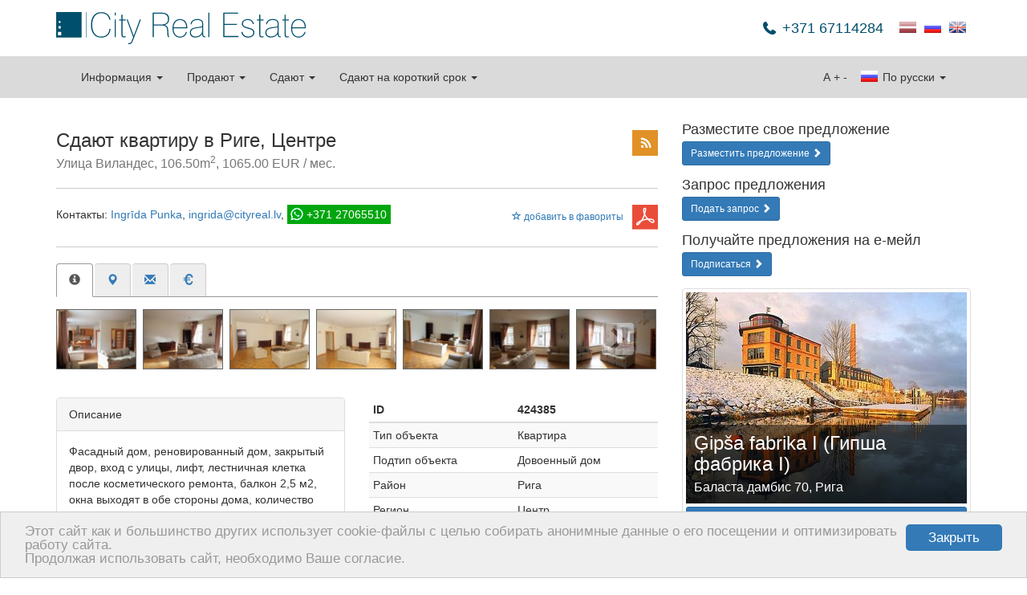

--- FILE ---
content_type: text/html; charset=utf-8
request_url: https://m.cityreal.lv/ru/nedvizhimost/op/424385/?no_cache=1
body_size: 11698
content:
<!DOCTYPE html>
<html lang="ru" xmlns="http://www.w3.org/1999/xhtml">
<head>

<meta charset="utf-8" />
<!-- 
	This website is powered by TYPO3 - inspiring people to share!
	TYPO3 is a free open source Content Management Framework initially created by Kasper Skaarhoj and licensed under GNU/GPL.
	TYPO3 is copyright 1998-2013 of Kasper Skaarhoj. Extensions are copyright of their respective owners.
	Information and contribution at http://typo3.org/
-->

<base href="https://m.cityreal.lv/" />

<title>Сдают квартиру в Риге, Центре, Улица Виландес, 106.50m2, 1065.00 EUR / мес.</title>
<meta name="generator" content="TYPO3 4.5 CMS" />
<meta name="keywords" content="недвижимость, квартира, дом, коммерческое помещение, караван, дача, Рига, Юрмала, продажа, аренда" />
<link rel="stylesheet" type="text/css" href="typo3temp/minify/96370e692e_minify__merged.css" media="all" />
<meta name="viewport" content="width=device-width, initial-scale=1.0, maximum-scale=1.0, user-scalable=no" /><meta name="yandex-verification" content="62ceeebc139c25de" />
<meta name="yandex-verification" content="645247dc2e1b3542" />
<meta name="msvalidate.01" content="8043B6C3D3D2D2431C17A0E59DEAB39A" />
<meta name="google-site-verification" content="cOnZjZzPdr0IXn2WSEKG4a2O4Kt8b1KJ6BjOSu94ESY" />
<meta name="p:domain_verify" content="7a4d6efa558f77fd65cb73035e338599" />  <!--[if lt IE 9]>
    <![endif]--><link rel="shortcut icon" href="/favicon.ico" type="image/x-icon" />
<link rel="apple-touch-icon" href="/apple-touch-icon.png" />
<link rel="apple-touch-icon" sizes="57x57" href="/apple-touch-icon-57x57.png" />
<link rel="apple-touch-icon" sizes="72x72" href="/apple-touch-icon-72x72.png" />
<link rel="apple-touch-icon" sizes="76x76" href="/apple-touch-icon-76x76.png" />
<link rel="apple-touch-icon" sizes="114x114" href="/apple-touch-icon-114x114.png" />
<link rel="apple-touch-icon" sizes="120x120" href="/apple-touch-icon-120x120.png" />
<link rel="apple-touch-icon" sizes="144x144" href="/apple-touch-icon-144x144.png" />
<link rel="apple-touch-icon" sizes="152x152" href="/apple-touch-icon-152x152.png" /><script type="text/javascript">
    window.cookieconsent_options = {"message":"Этот сайт как и большинство других использует cookie-файлы с целью собирать анонимные данные о его посещении и оптимизировать работу сайта.<br />Продолжая использовать сайт, необходимо Ваше согласие.","dismiss":"Закрыть","learnMore":"More info","link":null,"theme":"light-bottom"};
</script><script type="text/javascript" src="//cdnjs.cloudflare.com/ajax/libs/cookieconsent2/1.0.9/cookieconsent.min.js"></script><script src="https://www.google.com/recaptcha/api.js?hl=ru&amp;onload=CaptchaCallback&amp;render=explicit" async="" defer="" type="text/javascript"></script>
<script type="text/javascript" src="typo3temp/minify/f70675c0bf_minify__merged.js"></script>
<link rel="alternate" type="application/rss+xml" title="rss" href="https://m.cityreal.lv/ru/rss/nedvizhimost/?no_cache=1" />
<meta property="og:type" content="article" />
<meta name="twitter:card" content="summary" />
<meta property="og:site_name" content="City Real Estate" />
<meta property="twitter:site" content="City Real Estate" />
<meta property="og:title" content="Сдают квартиру в Риге, Центре, Улица Виландес, 106.50m2, 1065.00 EUR / мес." />
<meta property="twitter:title" content="Сдают квартиру в Риге, Центре, Улица Виландес, 106.50m2, 1065.00 EUR / мес." />
<meta name="description" content="Сдают квартиру в Риге, Центре. Улица Виландес, 106.50m2, 1065.00 EUR / мес.. Фасадный дом, реновированный дом," />
<meta property="og:description" content="Сдают квартиру в Риге, Центре. Улица Виландес, 106.50m2, 1065.00 EUR / мес.. Фасадный дом, реновированный дом," />
<meta property="twitter:description" content="Сдают квартиру в Риге, Центре. Улица Виландес, 106.50m2, 1065.00 EUR / мес.. Фасадный дом, реновированный дом," />
<meta name="keywords" content="сдают, квартиру, в, риге, центре" />
<meta property="og:image" content="https://static.cityreal.lv/fileadmin/Kodetas_bildes/36269/SIA_CityRealEstate_000.jpg" />
<meta property="twitter:image" content="https://static.cityreal.lv/fileadmin/Kodetas_bildes/36269/SIA_CityRealEstate_000.jpg" />
<link rel="canonical" href="https://www.cityreal.lv/ru/nedvizhimost/op/424385/?no_cache=1" />
<meta property="og:url" content="https://m.cityreal.lv/ru/nedvizhimost/op/424385/?no_cache=1" />
<meta property="twitter:url" content="https://m.cityreal.lv/ru/nedvizhimost/op/424385/?no_cache=1" />
</head>
<body>


<div id="fb-root"></div>
  <script type="text/javascript">(function(d, s, id) {
    var js, fjs = d.getElementsByTagName(s)[0];
    if (d.getElementById(id)) return;
    js = d.createElement(s); js.id = id;
    js.src = "https://connect.facebook.net/ru_RU/sdk.js#xfbml=1&version=v2.8";
    fjs.parentNode.insertBefore(js, fjs);
  }(document, 'script', 'facebook-jssdk'));</script>

<script type="application/ld+json">
{
    "@context": "http://schema.org",
    "@type": "Organization",
    "name": "City Real Estate",
    "url": "https://www.cityreal.lv",
    "sameAs": [
        "https://www.facebook.com/cityrealestatelatvia",
        "http://www.draugiem.lv/cityreal.lv/",
        "https://twitter.com/CityRealEstate_",
        "https://plus.google.com/+CityRealEstateR%C4%ABga",
        "https://vk.com/cityreal"
    ]
}
</script>

<div class="container" style="margin-bottom: 15px;">
    <div class="pull-left header-logo"><a href="ru/">        <img src="/fileadmin/templates/cityreal.lv/img/city_logo_sm.svg" style="height: 40px; width: auto;" class="mobile" alt="Cityreal.lv" />
        <img src="/fileadmin/templates/cityreal.lv/img/city_logo.svg" style="height: 40px; width: auto;" class="desktop" alt="Cityreal.lv" /></a></div>
    <div class="pull-right" style="padding: 10px 0 0 20px">
			<a href="nekustamais-ipasums/op/424385/?no_cache=1"><span class="langicon langicon-lv"></span></a>&nbsp;
			<a href="ru/nedvizhimost/op/424385/?no_cache=1"><span class="langicon langicon-ru"></span></a>&nbsp;
			<a href="en/real-estate/op/424385/?no_cache=1"><span class="langicon langicon-en"></span></a>&nbsp;
	</div>
    <div class="pull-right">
        <div class="header-phone">+371 67114284</div>
    </div>
</div>

<div class="navbar-container" id="main-menu">
    <div class="container">
        <nav class="navbar navbar-default">
	<div class="container-fluid">
		<!-- Brand and toggle get grouped for better mobile display -->
		<div class="navbar-header">
			<button type="button" class="navbar-toggle" data-toggle="collapse" data-target="#bs-example-navbar-collapse-1">
				<span class="sr-only">Toggle navigation</span>
				<span class="icon-bar"></span>
				<span class="icon-bar"></span>
				<span class="icon-bar"></span>
			</button>
			<a data-track="responsive:click:mobile" class="navbar-brand hidden-xs toggle-mobile" href="https://m.cityreal.lv/ru/nedvizhimost/op/424385/?no_cache=1"><span class="glyphicon glyphicon-resize-small"></span>&nbsp;&nbsp;МОБ</a>
							<a data-track="responsive:click:desktop" class="navbar-brand visible-xs" href="https://www.cityreal.lv/ru/nedvizhimost/op/424385/?no_cache=1"><span class="glyphicon glyphicon-fullscreen"></span>&nbsp;&nbsp;ПОЛНАЯ ВЕРСИЯ</a>
					</div>

		<!-- Collect the nav links, forms, and other content for toggling -->
		<div class="collapse navbar-collapse" id="bs-example-navbar-collapse-1">
			<ul class="nav navbar-nav">
									<li class="dropdown">
	    				<a href="#" class="dropdown-toggle" data-toggle="dropdown">Информация <b class="caret"></b></a>
	    				<ul class="dropdown-menu">
	    						    						<li><a href="ru/info/obrabotka-lichnykh-dannykh/">Обработка личных данных</a></li>
	    						    						<li><a href="ru/info/podderzhite-nash-portal/?no_cache=1">Поддержите наш портал</a></li>
	    						    						<li><a href="ru/info/kontakty-i-rekvizity/?no_cache=1">Контакты и реквизиты</a></li>
	    						    						<li><a href="ru/info/reklamnye-partnery/?no_cache=1">Рекламные партнеры</a></li>
	    						    						<li><a href="ru/info/proekty-kvartir/?no_cache=1">Проекты квартир</a></li>
	    						    						<li><a href="ru/info/o-kompanii/?no_cache=1">О компании</a></li>
	    						    						<li><a href="ru/novye-prekty/">Новые проекты</a></li>
	    						    						<li><a href="ru/info/vakansii/?no_cache=1">Вакансии</a></li>
	    						    						<li><a href="ru/info/novosti-nedvizhimosti/?no_cache=1">Новости недвижимости</a></li>
	    						    						<li><a href="ru/info/rss-lenty/?no_cache=1">RSS ленты</a></li>
	    						    				</ul>
	    			</li>
    												<li class="dropdown">
						<a href="#" class="dropdown-toggle" data-toggle="dropdown">Продают <b class="caret"></b></a>
						<ul class="dropdown-menu">
																							<li>
									<a href="ru/nedvizhimost/operacija/pardosana/tips/dzivoklis/?no_cache=1">квартиру</a>
								</li>
																							<li>
									<a href="ru/nedvizhimost/operacija/pardosana/tips/maja/?no_cache=1">дом</a>
								</li>
																							<li>
									<a href="ru/nedvizhimost/operacija/pardosana/tips/komerctelpas/?no_cache=1">коммерческие помещения</a>
								</li>
																							<li>
									<a href="ru/nedvizhimost/operacija/pardosana/tips/zeme/?no_cache=1">землю</a>
								</li>
																							<li>
									<a href="ru/nedvizhimost/operacija/pardosana/tips/ires-tiesibas/?no_cache=1">права на аренду</a>
								</li>
																						<li>
									<a href="ru/nedvizhimost/operacija/pardosana/?no_cache=1&amp;tx_realestate_pi1%5Bnew_project%5D=1">новые проекты</a>
								</li>
																				</ul>
					</li>
									<li class="dropdown">
						<a href="#" class="dropdown-toggle" data-toggle="dropdown">Сдают <b class="caret"></b></a>
						<ul class="dropdown-menu">
																							<li>
									<a href="ru/nedvizhimost/operacija/ilgtermina-ire/tips/dzivoklis/?no_cache=1">квартиру</a>
								</li>
																							<li>
									<a href="ru/nedvizhimost/operacija/ilgtermina-ire/tips/maja/?no_cache=1">дом</a>
								</li>
																							<li>
									<a href="ru/nedvizhimost/operacija/ilgtermina-ire/tips/komerctelpas/?no_cache=1">коммерческие помещения</a>
								</li>
																							<li>
									<a href="ru/nedvizhimost/operacija/ilgtermina-ire/tips/istaba/?no_cache=1">комнату</a>
								</li>
																													<li>
									<a href="ru/nedvizhimost/operacija/ilgtermina-ire/?no_cache=1&amp;tx_realestate_pi1%5Bnew_project%5D=1">новые проекты</a>
								</li>
													</ul>
					</li>
									<li class="dropdown">
						<a href="#" class="dropdown-toggle" data-toggle="dropdown">Сдают на короткий срок <b class="caret"></b></a>
						<ul class="dropdown-menu">
																							<li>
									<a href="ru/nedvizhimost/operacija/istermina-ire/tips/dzivoklis/?no_cache=1">квартиру</a>
								</li>
																							<li>
									<a href="ru/nedvizhimost/operacija/istermina-ire/tips/maja/?no_cache=1">дом</a>
								</li>
																											</ul>
					</li>
							</ul>
			<ul class="nav navbar-nav navbar-right">
				<li class="dropdown">
					<a href="#" class="dropdown-toggle" data-toggle="dropdown"><span class="langicon langicon-ru"></span> По русски <b class="caret"></b></a>
					<ul class="dropdown-menu">
													<li>
								<a href="nekustamais-ipasums/op/424385/?no_cache=1"><span class="langicon langicon-lv"></span> Latviski</a>
							</li>
													<li>
								<a href="en/real-estate/op/424385/?no_cache=1"><span class="langicon langicon-en"></span> In english</a>
							</li>
											</ul>
				</li>
			</ul>
			<ul class="nav navbar-nav navbar-right navbar-inline">
				<li><a style="padding-left: 2px; padding-right: 2px;" href="javascript:void(0);">A</a></li>
				<li><a style="padding-left: 2px; padding-right: 2px;" href="javascript:void(0);" id="text-increase" data-size="14">+</a></li>
				<li><a style="padding-left: 2px; padding-right: 2px;" href="javascript:void(0);" id="text-decrease" data-size="14">-</a></li>
			</ul>
		</div><!-- /.navbar-collapse -->
	</div><!-- /.container-fluid -->
</nav>
    </div>
</div>

<!--###HERO###-->
<!--###HERO###-->

<div class="container top-space-large">
    <div class="row"><div class="col-md-8"><div id="c113" class="csc-default"><article id="object-single">

	
	<header>

		
		<div class="pull-right hidden-xs no-print">
			<div id="addthis">
<!-- AddThis Button BEGIN -->
<div class="addthis_toolbox addthis_default_style addthis_32x32_style">
<a style="padding:0;margin:0" class="addthis_button_draugiem"></a>
<a style="padding:0;margin:0 0 0 6px;" class="addthis_button_facebook"></a>
<a style="padding:0;margin:0 0 0 6px;" class="addthis_button_twitter"></a>
<a style="padding:0;margin:0 0 0 6px;" class="addthis_button_compact"></a>
<a class="city_button_rss" href="/ru/info/rss-lenty/?no_cache=1"></a>
</div>
<script type="text/javascript" src="//s7.addthis.com/js/300/addthis_widget.js#pubid=ra-53467afc57bc400f"></script>
<!-- AddThis Button END -->
</div>
		</div>

		<h1>Сдают квартиру в Риге, Центре<br /><small>Улица Виландес, 106.50m<sup>2</sup>, 1065.00 EUR / мес.</small></h1>

		<hr />

		<div class="clearfix">

			<a href="https://pdf.cityreal.lv/index.php?L=1&amp;tx_realestate_pi1%5Bop%5D=424385" class="no-print pull-right"><img src="/fileadmin/templates/_common/img/icon_pdf.png" width="32" height="32" alt="pdf" /></a>

							<a target="_blank" style="margin-right:5px" href="ru/nedvizhimost/vybrannye-obekty/?no_cache=1" id="favorite-view-424385" class="no-print pull-right btn btn-sm btn-warning  hidden">Фавориты<span class="glyphicon glyphicon-chevron-right"></span></a>
						<button data-id="424385" id="favorite-add-424385" class="no-print pull-right favorite-add btn btn-sm btn-link"><span class="glyphicon glyphicon-star-empty"></span> добавить в фавориты</button>
			<button data-id="424385" id="favorite-remove-424385" class="no-print pull-right favorite-remove btn btn-sm btn-link hidden"><span class="glyphicon glyphicon-star"></span> удалить из фаворитов</button>

			<div>
				Контакты:
									<span class="contact-line"><a href="" target="_blank">Ingrīda Punka</a></span>
					<span class="contact-line phone-line"><a class="phone" href="tel:+371 27065510">+371 27065510</a></span>
					<span class="contact-line"><a href="/cdn-cgi/l/email-protection#[base64]"><span class="__cf_email__" data-cfemail="31585f564358555071525845484354505d1f5d47">[email&#160;protected]</span></a></span>
					<a class="whatsapp" target="_blank" href="https://api.whatsapp.com/send?phone=37127065510&amp;text=ID 424385 | Сдают квартиру в Риге, Центре | Улица Виландес, 106.50m2, 1065.00 EUR / мес. | https://www.cityreal.lv/ru/nedvizhimost/op/424385/  ">+371 27065510</a>							</div>

		</div>

		<hr />

	</header>

	<ul class="nav nav-tabs top-space no-print">
		<li class="active">
			<a href="#info" data-toggle="tab"><span class="glyphicon glyphicon-info-sign"></span></a>
		</li>
					<li>
				<a id="map-toggle" href="#map" data-toggle="tab"><span class="glyphicon glyphicon-map-marker"></span></a>
			</li>
						<li>
			<a href="#contacts" data-toggle="tab"><span class="glyphicon glyphicon-envelope"></span></a>
		</li>
		<li>
			<a href="#calculators" data-toggle="tab"><span class="glyphicon glyphicon-euro"></span></a>
		</li>
	</ul>

	<!-- Tab panes -->
	<div class="tab-content top-space">
		<div class="tab-pane active" id="info">

			<!-- gallery -->
						<div class="row">
				<div class="col-lg-12">

					
						<script data-cfasync="false" src="/cdn-cgi/scripts/5c5dd728/cloudflare-static/email-decode.min.js"></script><script id="img-wrapper-tmpl" type="text/x-jquery-tmpl">
							<div class="rg-image-wrapper">
								{{if itemsCount > 1}}
									<div class="rg-image-nav">
										<a href="#" class="rg-image-nav-prev">Previous Image</a>
										<a href="#" class="rg-image-nav-next">Next Image</a>
									</div>
								{{/if}}
								<div class="rg-image"></div>
								<div class="rg-loading"></div>
							</div>
							<div class="rg-image-close">
								<button href="#" class="btn btn-primary"><span class="glyphicon glyphicon-remove"></span> Закрыть картинку</button>
							</div>
						</script>
					
					<div id="rg-gallery" class="rg-gallery">
						<div class="rg-thumbs">
							<!-- Elastislide Carousel Thumbnail Viewer -->
							<div class="es-carousel-wrapper">
								<div class="es-carousel">
									<ul>
																					<li><a href="#" class="" id="map-info"><img src="https://static.cityreal.lv/fileadmin/Kodetas_bildes/36269/tbn/SIA_CityRealEstate_000.jpg" data-large="https://static.cityreal.lv/fileadmin/Kodetas_bildes/36269/SIA_CityRealEstate_000.jpg" width="100" height="75" alt="SIA_CityRealEstate_000.jpg" /></a></li>
																					<li><a href="#" class=""><img src="https://static.cityreal.lv/fileadmin/Kodetas_bildes/36269/tbn/SIA_CityRealEstate_007.jpg" data-large="https://static.cityreal.lv/fileadmin/Kodetas_bildes/36269/SIA_CityRealEstate_007.jpg" width="100" height="75" alt="SIA_CityRealEstate_007.jpg" /></a></li>
																					<li><a href="#" class=""><img src="https://static.cityreal.lv/fileadmin/Kodetas_bildes/36269/tbn/SIA_CityRealEstate_003.jpg" data-large="https://static.cityreal.lv/fileadmin/Kodetas_bildes/36269/SIA_CityRealEstate_003.jpg" width="100" height="75" alt="SIA_CityRealEstate_003.jpg" /></a></li>
																					<li><a href="#" class=""><img src="https://static.cityreal.lv/fileadmin/Kodetas_bildes/36269/tbn/SIA_CityRealEstate_018.jpg" data-large="https://static.cityreal.lv/fileadmin/Kodetas_bildes/36269/SIA_CityRealEstate_018.jpg" width="100" height="75" alt="SIA_CityRealEstate_018.jpg" /></a></li>
																					<li><a href="#" class=""><img src="https://static.cityreal.lv/fileadmin/Kodetas_bildes/36269/tbn/SIA_CityRealEstate_038.jpg" data-large="https://static.cityreal.lv/fileadmin/Kodetas_bildes/36269/SIA_CityRealEstate_038.jpg" width="100" height="75" alt="SIA_CityRealEstate_038.jpg" /></a></li>
																					<li><a href="#" class=""><img src="https://static.cityreal.lv/fileadmin/Kodetas_bildes/36269/tbn/SIA_CityRealEstate_012.jpg" data-large="https://static.cityreal.lv/fileadmin/Kodetas_bildes/36269/SIA_CityRealEstate_012.jpg" width="100" height="75" alt="SIA_CityRealEstate_012.jpg" /></a></li>
																					<li><a href="#" class=""><img src="https://static.cityreal.lv/fileadmin/Kodetas_bildes/36269/tbn/SIA_CityRealEstate_057.jpg" data-large="https://static.cityreal.lv/fileadmin/Kodetas_bildes/36269/SIA_CityRealEstate_057.jpg" width="100" height="75" alt="SIA_CityRealEstate_057.jpg" /></a></li>
																					<li><a href="#" class=""><img src="https://static.cityreal.lv/fileadmin/Kodetas_bildes/36269/tbn/SIA_CityRealEstate_019.jpg" data-large="https://static.cityreal.lv/fileadmin/Kodetas_bildes/36269/SIA_CityRealEstate_019.jpg" width="100" height="75" alt="SIA_CityRealEstate_019.jpg" /></a></li>
																					<li><a href="#" class=""><img src="https://static.cityreal.lv/fileadmin/Kodetas_bildes/36269/tbn/SIA_CityRealEstate_026.jpg" data-large="https://static.cityreal.lv/fileadmin/Kodetas_bildes/36269/SIA_CityRealEstate_026.jpg" width="100" height="75" alt="SIA_CityRealEstate_026.jpg" /></a></li>
																					<li><a href="#" class=""><img src="https://static.cityreal.lv/fileadmin/Kodetas_bildes/36269/tbn/SIA_CityRealEstate_031.jpg" data-large="https://static.cityreal.lv/fileadmin/Kodetas_bildes/36269/SIA_CityRealEstate_031.jpg" width="100" height="75" alt="SIA_CityRealEstate_031.jpg" /></a></li>
																					<li><a href="#" class=""><img src="https://static.cityreal.lv/fileadmin/Kodetas_bildes/36269/tbn/SIA_CityRealEstate_041.jpg" data-large="https://static.cityreal.lv/fileadmin/Kodetas_bildes/36269/SIA_CityRealEstate_041.jpg" width="100" height="75" alt="SIA_CityRealEstate_041.jpg" /></a></li>
																					<li><a href="#" class=""><img src="https://static.cityreal.lv/fileadmin/Kodetas_bildes/36269/tbn/SIA_CityRealEstate_013.jpg" data-large="https://static.cityreal.lv/fileadmin/Kodetas_bildes/36269/SIA_CityRealEstate_013.jpg" width="100" height="75" alt="SIA_CityRealEstate_013.jpg" /></a></li>
																					<li><a href="#" class=""><img src="https://static.cityreal.lv/fileadmin/Kodetas_bildes/36269/tbn/SIA_CityRealEstate_014.jpg" data-large="https://static.cityreal.lv/fileadmin/Kodetas_bildes/36269/SIA_CityRealEstate_014.jpg" width="100" height="75" alt="SIA_CityRealEstate_014.jpg" /></a></li>
																					<li><a href="#" class=""><img src="https://static.cityreal.lv/fileadmin/Kodetas_bildes/36269/tbn/SIA_CityRealEstate_017.jpg" data-large="https://static.cityreal.lv/fileadmin/Kodetas_bildes/36269/SIA_CityRealEstate_017.jpg" width="100" height="75" alt="SIA_CityRealEstate_017.jpg" /></a></li>
																					<li><a href="#" class=""><img src="https://static.cityreal.lv/fileadmin/Kodetas_bildes/36269/tbn/SIA_CityRealEstate_020.jpg" data-large="https://static.cityreal.lv/fileadmin/Kodetas_bildes/36269/SIA_CityRealEstate_020.jpg" width="100" height="75" alt="SIA_CityRealEstate_020.jpg" /></a></li>
																					<li><a href="#" class=""><img src="https://static.cityreal.lv/fileadmin/Kodetas_bildes/36269/tbn/SIA_CityRealEstate_022.jpg" data-large="https://static.cityreal.lv/fileadmin/Kodetas_bildes/36269/SIA_CityRealEstate_022.jpg" width="100" height="75" alt="SIA_CityRealEstate_022.jpg" /></a></li>
																					<li><a href="#" class=""><img src="https://static.cityreal.lv/fileadmin/Kodetas_bildes/36269/tbn/SIA_CityRealEstate_027.jpg" data-large="https://static.cityreal.lv/fileadmin/Kodetas_bildes/36269/SIA_CityRealEstate_027.jpg" width="100" height="75" alt="SIA_CityRealEstate_027.jpg" /></a></li>
																					<li><a href="#" class=""><img src="https://static.cityreal.lv/fileadmin/Kodetas_bildes/36269/tbn/SIA_CityRealEstate_030.jpg" data-large="https://static.cityreal.lv/fileadmin/Kodetas_bildes/36269/SIA_CityRealEstate_030.jpg" width="100" height="75" alt="SIA_CityRealEstate_030.jpg" /></a></li>
																					<li><a href="#" class=""><img src="https://static.cityreal.lv/fileadmin/Kodetas_bildes/36269/tbn/SIA_CityRealEstate_044.jpg" data-large="https://static.cityreal.lv/fileadmin/Kodetas_bildes/36269/SIA_CityRealEstate_044.jpg" width="100" height="75" alt="SIA_CityRealEstate_044.jpg" /></a></li>
																					<li><a href="#" class=""><img src="https://static.cityreal.lv/fileadmin/Kodetas_bildes/36269/tbn/SIA_CityRealEstate_047.jpg" data-large="https://static.cityreal.lv/fileadmin/Kodetas_bildes/36269/SIA_CityRealEstate_047.jpg" width="100" height="75" alt="SIA_CityRealEstate_047.jpg" /></a></li>
																					<li><a href="#" class=""><img src="https://static.cityreal.lv/fileadmin/Kodetas_bildes/36269/tbn/SIA_CityRealEstate_049.jpg" data-large="https://static.cityreal.lv/fileadmin/Kodetas_bildes/36269/SIA_CityRealEstate_049.jpg" width="100" height="75" alt="SIA_CityRealEstate_049.jpg" /></a></li>
																					<li><a href="#" class=""><img src="https://static.cityreal.lv/fileadmin/Kodetas_bildes/36269/tbn/SIA_CityRealEstate_050.jpg" data-large="https://static.cityreal.lv/fileadmin/Kodetas_bildes/36269/SIA_CityRealEstate_050.jpg" width="100" height="75" alt="SIA_CityRealEstate_050.jpg" /></a></li>
																					<li><a href="#" class=""><img src="https://static.cityreal.lv/fileadmin/Kodetas_bildes/36269/tbn/SIA_CityRealEstate_053.jpg" data-large="https://static.cityreal.lv/fileadmin/Kodetas_bildes/36269/SIA_CityRealEstate_053.jpg" width="100" height="75" alt="SIA_CityRealEstate_053.jpg" /></a></li>
																					<li><a href="#" class=""><img src="https://static.cityreal.lv/fileadmin/Kodetas_bildes/36269/tbn/SIA_CityRealEstate_054.jpg" data-large="https://static.cityreal.lv/fileadmin/Kodetas_bildes/36269/SIA_CityRealEstate_054.jpg" width="100" height="75" alt="SIA_CityRealEstate_054.jpg" /></a></li>
																					<li><a href="#" class=""><img src="https://static.cityreal.lv/fileadmin/Kodetas_bildes/36269/tbn/SIA_CityRealEstate_059.jpg" data-large="https://static.cityreal.lv/fileadmin/Kodetas_bildes/36269/SIA_CityRealEstate_059.jpg" width="100" height="75" alt="SIA_CityRealEstate_059.jpg" /></a></li>
																					<li><a href="#" class=""><img src="https://static.cityreal.lv/fileadmin/Kodetas_bildes/36269/tbn/SIA_CityRealEstate_002.jpg" data-large="https://static.cityreal.lv/fileadmin/Kodetas_bildes/36269/SIA_CityRealEstate_002.jpg" width="100" height="75" alt="SIA_CityRealEstate_002.jpg" /></a></li>
																					<li><a href="#" class=""><img src="https://static.cityreal.lv/fileadmin/Kodetas_bildes/36269/tbn/SIA_CityRealEstate_064.jpg" data-large="https://static.cityreal.lv/fileadmin/Kodetas_bildes/36269/SIA_CityRealEstate_064.jpg" width="100" height="75" alt="SIA_CityRealEstate_064.jpg" /></a></li>
																					<li><a href="#" class=""><img src="https://static.cityreal.lv/fileadmin/Kodetas_bildes/36269/tbn/SIA_CityRealEstate_011.jpg" data-large="https://static.cityreal.lv/fileadmin/Kodetas_bildes/36269/SIA_CityRealEstate_011.jpg" width="100" height="75" alt="SIA_CityRealEstate_011.jpg" /></a></li>
																					<li><a href="#" class=""><img src="https://static.cityreal.lv/fileadmin/Kodetas_bildes/36269/tbn/SIA_CityRealEstate_045.jpg" data-large="https://static.cityreal.lv/fileadmin/Kodetas_bildes/36269/SIA_CityRealEstate_045.jpg" width="100" height="75" alt="SIA_CityRealEstate_045.jpg" /></a></li>
																					<li><a href="#" class=""><img src="https://static.cityreal.lv/fileadmin/Kodetas_bildes/36269/tbn/SIA_CityRealEstate_029.jpg" data-large="https://static.cityreal.lv/fileadmin/Kodetas_bildes/36269/SIA_CityRealEstate_029.jpg" width="100" height="75" alt="SIA_CityRealEstate_029.jpg" /></a></li>
																					<li><a href="#" class=""><img src="https://static.cityreal.lv/fileadmin/Kodetas_bildes/36269/tbn/SIA_CityRealEstate_048.jpg" data-large="https://static.cityreal.lv/fileadmin/Kodetas_bildes/36269/SIA_CityRealEstate_048.jpg" width="100" height="75" alt="SIA_CityRealEstate_048.jpg" /></a></li>
																					<li><a href="#" class=""><img src="https://static.cityreal.lv/fileadmin/Kodetas_bildes/36269/tbn/SIA_CityRealEstate_055.jpg" data-large="https://static.cityreal.lv/fileadmin/Kodetas_bildes/36269/SIA_CityRealEstate_055.jpg" width="100" height="75" alt="SIA_CityRealEstate_055.jpg" /></a></li>
																					<li><a href="#" class=""><img src="https://static.cityreal.lv/fileadmin/Kodetas_bildes/36269/tbn/SIA_CityRealEstate_065.jpg" data-large="https://static.cityreal.lv/fileadmin/Kodetas_bildes/36269/SIA_CityRealEstate_065.jpg" width="100" height="75" alt="SIA_CityRealEstate_065.jpg" /></a></li>
																					<li><a href="#" class=""><img src="https://static.cityreal.lv/fileadmin/Kodetas_bildes/36269/tbn/SIA_CityRealEstate_051.jpg" data-large="https://static.cityreal.lv/fileadmin/Kodetas_bildes/36269/SIA_CityRealEstate_051.jpg" width="100" height="75" alt="SIA_CityRealEstate_051.jpg" /></a></li>
																					<li><a href="#" class=""><img src="https://static.cityreal.lv/fileadmin/Kodetas_bildes/36269/tbn/SIA_CityRealEstate_069.jpg" data-large="https://static.cityreal.lv/fileadmin/Kodetas_bildes/36269/SIA_CityRealEstate_069.jpg" width="100" height="75" alt="SIA_CityRealEstate_069.jpg" /></a></li>
																					<li><a href="#" class=""><img src="https://static.cityreal.lv/fileadmin/Kodetas_bildes/36269/tbn/SIA_CityRealEstate_021.jpg" data-large="https://static.cityreal.lv/fileadmin/Kodetas_bildes/36269/SIA_CityRealEstate_021.jpg" width="100" height="75" alt="SIA_CityRealEstate_021.jpg" /></a></li>
																					<li><a href="#" class=""><img src="https://static.cityreal.lv/fileadmin/Kodetas_bildes/36269/tbn/SIA_CityRealEstate_023.jpg" data-large="https://static.cityreal.lv/fileadmin/Kodetas_bildes/36269/SIA_CityRealEstate_023.jpg" width="100" height="75" alt="SIA_CityRealEstate_023.jpg" /></a></li>
																					<li><a href="#" class=""><img src="https://static.cityreal.lv/fileadmin/Kodetas_bildes/36269/tbn/SIA_CityRealEstate_052.jpg" data-large="https://static.cityreal.lv/fileadmin/Kodetas_bildes/36269/SIA_CityRealEstate_052.jpg" width="100" height="75" alt="SIA_CityRealEstate_052.jpg" /></a></li>
																					<li><a href="#" class=""><img src="https://static.cityreal.lv/fileadmin/Kodetas_bildes/36269/tbn/SIA_CityRealEstate_043.jpg" data-large="https://static.cityreal.lv/fileadmin/Kodetas_bildes/36269/SIA_CityRealEstate_043.jpg" width="100" height="75" alt="SIA_CityRealEstate_043.jpg" /></a></li>
																					<li><a href="#" class=""><img src="https://static.cityreal.lv/fileadmin/Kodetas_bildes/36269/tbn/SIA_CityRealEstate_070.jpg" data-large="https://static.cityreal.lv/fileadmin/Kodetas_bildes/36269/SIA_CityRealEstate_070.jpg" width="100" height="75" alt="SIA_CityRealEstate_070.jpg" /></a></li>
																					<li><a href="#" class=""><img src="https://static.cityreal.lv/fileadmin/Kodetas_bildes/36269/tbn/SIA_CityRealEstate_072.jpg" data-large="https://static.cityreal.lv/fileadmin/Kodetas_bildes/36269/SIA_CityRealEstate_072.jpg" width="100" height="75" alt="SIA_CityRealEstate_072.jpg" /></a></li>
																					<li><a href="#" class=""><img src="https://static.cityreal.lv/fileadmin/Kodetas_bildes/36269/tbn/SIA_CityRealEstate_058.jpg" data-large="https://static.cityreal.lv/fileadmin/Kodetas_bildes/36269/SIA_CityRealEstate_058.jpg" width="100" height="75" alt="SIA_CityRealEstate_058.jpg" /></a></li>
																					<li><a href="#" class=""><img src="https://static.cityreal.lv/fileadmin/Kodetas_bildes/36269/tbn/SIA_CityRealEstate_060.jpg" data-large="https://static.cityreal.lv/fileadmin/Kodetas_bildes/36269/SIA_CityRealEstate_060.jpg" width="100" height="75" alt="SIA_CityRealEstate_060.jpg" /></a></li>
																					<li><a href="#" class=""><img src="https://static.cityreal.lv/fileadmin/Kodetas_bildes/36269/tbn/SIA_CityRealEstate_009.jpg" data-large="https://static.cityreal.lv/fileadmin/Kodetas_bildes/36269/SIA_CityRealEstate_009.jpg" width="100" height="75" alt="SIA_CityRealEstate_009.jpg" /></a></li>
																			</ul>
								</div>
							</div>
						</div>
					</div>

				</div>
			</div>
			
			<!--info-->
			<div class="row top-space">
				<div class="col-sm-6">
					<div class="panel panel-default">
						<div class="panel-heading">Описание</div>
						<div class="panel-body">
							Фасадный дом, реновированный дом, закрытый двор, вход с улицы, лифт, лестничная клетка после косметического ремонта, балкон 2,5 м2, окна выходят в обе стороны дома, количество спален 2 шт., студио, кухня объединена с гостинной, подсобка, высокие потолки, радиаторы с терморегуляцией, центральное отопление, полная отделка , пластиковые стекло-пакетные окна, выравненные стены, покрашенные стены, новая сантехника, паркетный пол, кафельный пол, помененная канализационная система, два санузла, угловая ванна, туалет, встроенная кухня, встроенные стенные шкафы, диван, кровать, двуспальная кровать, стол, стулья, шкаф для одежды, холодильник, посудомоечная машина, электрическая плита, духовка, вытяжка, стиральная машина, oптический интернет, сигнализация, домофон, круглосуточная охрана, закрытая лестничная клетка, на 1 год, на 2 года, на 3 года, возможно продлить договор, освобождена, в проекте ещё доступны квартиры 1 шт., до парка 150 м, стратегически выгодное место, CITY REAL ESTATE ID - 424385
						</div>
					</div>

									</div>
				<div class="col-sm-6">
					<table class="table table-condensed table-striped">
						<thead>
							<tr>
								<th>ID</th>
								<th>424385</th>
							</tr>
						</thead>
						<tbody>
							<tr>
								<td>Тип объекта</td>
								<td>Квартира</td>
							</tr>
							<tr>
								<td>Подтип объекта</td>
								<td>Довоенный дом</td>
							</tr>
							<tr>
								<td>Район</td>
								<td>Рига</td>
							</tr>
															<tr>
									<td>Регион</td>
									<td>Центр</td>
								</tr>
																															<tr>
										<td>Улица</td>
										<td>Улица Виландес</td>
									</tr>
																														<tr>
									<td>Площадь</td>
									<td>106.50 m<sup>2</sup></td>
								</tr>
																																						<tr>
										<td>Этаж</td>
										<td>4 от 6</td>
									</tr>
																														<tr>
									<td>Комнаты</td>
									<td>3</td>
								</tr>
																						<tr>
									<td>Ремонт</td>
									<td>капитальный</td>
								</tr>
																						<tr>
									<td>Мебель</td>
									<td>вся</td>
								</tr>
																						<tr>
									<td>Удобства</td>
									<td>все</td>
								</tr>
																												<tr>
								<td>Просмотров сегодня</td>
								<td class="register-view" data-url="/ru/nedvizhimost/?no_cache=1&amp;tx_realestate_pi1%5Bview%5D=424385">
									...
								</td>
							</tr>
						</tbody>
						<tfoot>
																								<tr>
										<th>Цена</th>
										<th id="object-price">
											1065.00 EUR&nbsp;<small>10 EUR / m<sup>2</sup></small>
																						<br /><small>+ PVN + коммунальные платежи</small>
																					</th>
									</tr>
																																													<tr>
										<th></th>
										<th>
											<div>
												<button class="top-space-small btn btn-primary btn-sm no-print" data-toggle="modal" data-target="#auctionModal">
													Предложить цену												</button>
											</div>
										</th>
									</tr>
																					</tfoot>
					</table>
				</div>
			</div>


		</div>

					<div class="tab-pane" id="map">
				<div class="row">
					<div class="col-lg-12">
						<div class="map" data-latitude="56.960677948" data-longitude="24.101472391"></div>
						<p class="gps">
							<a rel="nofollow" target="_blank" href="https://google.com/maps/place/56.960677948,24.101472391">
								56.960677948 24.101472391
							</a>
						</p>
					</div>
				</div>
			</div>
		
		
		<div class="tab-pane " id="contacts">
			<!-- object_request -->
				<div class="alert alert-info alert-dismissable">
		<button type="button" class="close" data-dismiss="alert" aria-hidden="true">&times;</button>
		Заполните форму, если Вам необходима дополнительная информация или у Вас есть вопросы или комментарии по этой недвижимости. Поля, которые обозначены восклицательным знаком (!) обязательны!	</div>


<form class="form-horizontal" method="post" action="ru/nedvizhimost/op/424385/?no_cache=1">

	<input type="hidden" name="popup" value="" />
	<input type="hidden" name="tx_realestate_pi1[mailform-request][op_id]" value="424385" />
	<input type="hidden" name="tx_realestate_pi1[mailform-request][recipient]" value="ingrida@cityreal.lv" />
	<input type="hidden" name="tx_realestate_pi1[mailform-request][recipient_name]" value="Ingrīda Punka" />
	<input type="hidden" name="tx_realestate_pi1[mailform-request][url]" value="ru/nedvizhimost/op/424385/?no_cache=1" />
	<input type="hidden" name="tx_realestate_pi1[mailform-request][object_id]" value="36269" />
	<input type="hidden" name="tx_realestate_pi1[mailform-request][cruser_id]" value="113" />
	<input type="hidden" name="tx_realestate_pi1[mailform-request][op_type]" value="longrent" />

	<fieldset>

		<div class="form-group">
			<label class="col-xs-4 control-label" for="mailform-request-name">Имя</label>
			<div class="col-xs-8">
				<div class="input-group">
					<input id="mailform-request-name" name="tx_realestate_pi1[mailform-request][name]" type="text" placeholder="" class="form-control input-md" value="" />
					<span class="input-group-addon"><span class="glyphicon glyphicon-exclamation-sign"></span></span>
				</div>
							</div>
		</div>

		<div class="form-group">
			<label class="col-xs-4 control-label" for="mailform-request-email">Е-мейл</label>
			<div class="col-xs-8">
				<div class="input-group">
					<input id="mailform-request-email" name="tx_realestate_pi1[mailform-request][email]" type="text" placeholder="" class="form-control input-md" value="" />
					<span class="input-group-addon"><span class="glyphicon glyphicon-exclamation-sign"></span></span>
				</div>
							</div>
		</div>

		<div class="form-group">
			<label class="col-xs-4 control-label" for="mailform-request-phone">Телефон</label>
			<div class="col-xs-8">
				<div class="input-group">
					<input id="mailform-request-phone" name="tx_realestate_pi1[mailform-request][phone]" type="text" placeholder="" class="form-control input-md" value="" />
					<span class="input-group-addon"><span class="glyphicon glyphicon-exclamation-sign"></span></span>
				</div>
							</div>
		</div>

		<div class="form-group">
			<label class="col-xs-4 control-label" for="mailform-request-question">Вопрос</label>
			<div class="col-xs-8">
				<textarea class="form-control input-md" id="mailform-request-question" name="tx_realestate_pi1[mailform-request][question]"></textarea>
							</div>
		</div>

					<div class="form-group">
				<div class="col-xs-12">
					<div id="recaptcha-request"></div>
				</div>
			</div>
		
		<div class="form-group gdpr ">
			<div class="col-md-4"></div>
			<div class="col-md-8">
				<label for="mailform-request-gdpr">
					<table>
						<tr>
							<td>
								<input type="checkbox" name="tx_realestate_pi1[mailform-request][gdpr]" id="mailform-request-gdpr" value="1" />
							</td>
							<td><span class="help-block">
								Я соглашаюсь обрабатывать <a href="https://www.cityreal.lv/ru/info/obrabotka-lichnykh-dannykh/" target="_blank">личные данные (имя, номер телефона и адрес электронной почты)</a> моей заявки для дальнейшего общения.							</span></td>
						</tr>
					</table>
				</label>
			</div>
		</div>

		<div class="form-group">
			<label class="col-xs-4 control-label" for="mailform-request-button"></label>
			<div class="col-xs-4">
				<button id="mailform-request-button" class="btn btn-primary">
					Отправить вопрос				</button>
			</div>
		</div>

	</fieldset>
</form>
		</div>

		<div class="tab-pane" id="calculators">
			<!-- calculator -->
			<div class="row">
								<div class="col-sm-6">
					<div id="exchange" class="panel panel-default">
	<div class="panel-heading">
		Конвертер валют	</div>
	<div class="panel-body">
		<form class="form-horizontal">
			<fieldset>
				<div class="row">
					<div class="col-xs-8">
						<input id="exchange-from-sum" type="text" class="exchange-from form-control" value="1065.00" />
					</div>
					<div class="col-xs-4">
						<select id="exchange-from-rate" name="selectbasic" class="exchange-from form-control">
														<option value="1">EUR</option>
														<option value="1.17420">USD</option>
														<option value="0.86810">GBP</option>
														<option value="0.00000">RUB</option>
														<option value="0.702804">LVL</option>
													</select>
					</div>
				</div>
				<div class="row top-space">
					<div class="col-xs-8">
						<input id="exchange-to-sum" type="text" class="exchange-to form-control" />
					</div>
					<div class="col-xs-4">
						<select id="exchange-to-rate" name="selectbasic" class="exchange-to form-control">
														<option value="1">EUR</option>
														<option value="1.17420">USD</option>
														<option value="0.86810">GBP</option>
														<option value="0.00000">RUB</option>
														<option selected="" value="0.702804">LVL</option>
													</select>
					</div>
				</div>

			</fieldset>
		</form>
	</div>
</div>				</div>
			</div>
		</div>

	</div>

	<!-- auction -->
	<div class="modal fade" id="auctionModal" tabindex="-1" role="dialog" aria-labelledby="auctionModalLabel" aria-hidden="true">
	<div class="modal-dialog">
		<div class="modal-content">
			<div class="modal-header">
				<button type="button" class="close" data-dismiss="modal" aria-hidden="true">&times;</button>
				<h4 class="modal-title" id="auctionModalLabel">Предлагаемая цена</h4>
			</div>
			<div class="modal-body">

				<form class="form-horizontal ajax-form" id="mailform-auction" action="ru/nedvizhimost/op/424385/?no_cache=1" method="post">

					<div class="alert alert-success alert-dismissable" style="display:none;">
						<button type="button" class="close" data-dismiss="alert" aria-hidden="true">&times;</button>
						Спасибо, ваше предложение отправлено!					</div>

					<input type="hidden" name="tx_realestate_pi1[mailform-auction][op_price]" value="1065.00" />
					<input type="hidden" name="tx_realestate_pi1[mailform-auction][recipient]" value="ingrida@cityreal.lv" />
					<input type="hidden" name="tx_realestate_pi1[mailform-auction][recipient_name]" value="Ingrīda Punka" />
					<input type="hidden" name="tx_realestate_pi1[mailform-auction][op_id]" value="424385" />
					<input type="hidden" name="tx_realestate_pi1[mailform-auction][object_id]" value="36269" />
					<input type="hidden" name="tx_realestate_pi1[mailform-auction][op_type]" value="longrent" />
					<input type="hidden" name="tx_realestate_pi1[mailform-auction][cruser_id]" value="113" />
					<input type="hidden" name="tx_realestate_pi1[mailform-auction][url]" value="ru/nedvizhimost/op/424385/?no_cache=1" />

					<div class="form-group" id="form-group-price">
						<label class="col-md-4 control-label" for="mailform-auction-price">Предлагаемая цена</label>
						<div class="col-md-6">
							<div class="input-group">
								<input id="mailform-auction-price" name="tx_realestate_pi1[mailform-auction][price]" class="form-control" type="text" />
								<span class="input-group-addon">EUR <span class="glyphicon glyphicon-exclamation-sign"></span></span>
							</div>
						</div>
					</div>

					<div class="form-group" id="form-group-name">
						<label class="col-md-4 control-label" for="mailform-auction-name">Имя</label>
						<div class="col-md-6">
							<div class="input-group">
								<input id="mailform-auction-name" name="tx_realestate_pi1[mailform-auction][name]" class="form-control" type="text" />
								<span class="input-group-addon"><span class="glyphicon glyphicon-exclamation-sign"></span></span>
							</div>
						</div>
					</div>

					<div class="form-group" id="form-group-email">
						<label class="col-md-4 control-label" for="mailform-auction-email">Е-мейл</label>
						<div class="col-md-6">
							<div class="input-group">
								<input id="mailform-auction-email" name="tx_realestate_pi1[mailform-auction][email]" class="form-control" type="text" />
								<span class="input-group-addon"><span class="glyphicon glyphicon-exclamation-sign"></span></span>
							</div>
						</div>
					</div>

					<div class="form-group" id="form-group-phone">
						<label class="col-md-4 control-label" for="mailform-auction-phone">Телефон</label>
						<div class="col-md-6">
							<div class="input-group">
								<input id="mailform-auction-phone" name="tx_realestate_pi1[mailform-auction][phone]" class="form-control" type="text" />
								<span class="input-group-addon"><span class="glyphicon glyphicon-exclamation-sign"></span></span>
							</div>
						</div>
					</div>

					<div class="form-group gdpr" id="form-group-gdpr">
						<div class="col-md-4"></div>
						<div class="col-md-6">
							<label for="mailform-auction-gdpr">
								<table>
									<tr>
										<td>
											<input type="checkbox" name="tx_realestate_pi1[mailform-auction][gdpr]" id="mailform-auction-gdpr" value="1" />
										</td>
										<td><span class="help-block">
											Я соглашаюсь обрабатывать <a href="https://www.cityreal.lv/ru/info/obrabotka-lichnykh-dannykh/" target="_blank">личные данные (имя, номер телефона и адрес электронной почты)</a> моей заявки для дальнейшего общения.										</span></td>
									</tr>
								</table>
							</label>
						</div>
					</div>

					<div class="form-group">
						<label class="col-md-4 control-label"></label>
						<div class="col-md-4">
							<img src="/fileadmin/templates/_common/img/loading.gif" width="32" height="32" class="ajax-loader" alt="" />
							<button class="btn btn-primary">Предложить цену</button>
						</div>
					</div>

				</form>

			</div>
		</div>
	</div>
</div>

	<hr class="no-print" />

	
	<div class="row top-space-large">
				<div class="col-sm-6">
			<div class="gallery-thumbnail">
				<a class="thumbnail" href="ru/nedvizhimost/op/424652/?no_cache=1" data-popup="ru/popup/nedvizhimost/op/424652/?no_cache=1">
					<div class="item">
						<h3 class="caption overlay">Квартира, 1100.00 EUR
							<br />
							<small>Улица Тербатас, 5 этаж, 3 Комнаты, 78.00m<sup>2</sup></small></h3>
						<img class="img-responsive" src="https://static.cityreal.lv/typo3temp/pics/8ad387c7a7.jpg" alt="Сдают квартиру в Риге, Центре 424652" />
					</div>
				</a>
			</div>
		</div>
				<div class="col-sm-6">
			<div class="gallery-thumbnail">
				<a class="thumbnail" href="ru/nedvizhimost/op/425400/?no_cache=1" data-popup="ru/popup/nedvizhimost/op/425400/?no_cache=1">
					<div class="item">
						<h3 class="caption overlay">Квартира, 1100.00 EUR
							<br />
							<small>Улица Гану, 2 этаж, 3 Комнаты, 83.00m<sup>2</sup></small></h3>
						<img class="img-responsive" src="https://static.cityreal.lv/typo3temp/pics/d68cbc93c5.jpg" alt="Сдают квартиру в Риге, Центре 425400" />
					</div>
				</a>
			</div>
		</div>
				<div class="col-sm-6">
			<div class="gallery-thumbnail">
				<a class="thumbnail" href="ru/nedvizhimost/op/427860/?no_cache=1" data-popup="ru/popup/nedvizhimost/op/427860/?no_cache=1">
					<div class="item">
						<h3 class="caption overlay">Квартира, 1100.00 EUR
							<br />
							<small>Улица Бривибас, 3 этаж, 3 Комнаты, 110.00m<sup>2</sup></small></h3>
						<img class="img-responsive" src="https://static.cityreal.lv/typo3temp/pics/2426f67139.jpg" alt="Сдают квартиру в Риге, Центре 427860" />
					</div>
				</a>
			</div>
		</div>
				<div class="col-sm-6">
			<div class="gallery-thumbnail">
				<a class="thumbnail" href="ru/nedvizhimost/op/507773/?no_cache=1" data-popup="ru/popup/nedvizhimost/op/507773/?no_cache=1">
					<div class="item">
						<h3 class="caption overlay">Квартира, 1100.00 EUR
							<br />
							<small>Улица Александра Чака, 7 этаж, 3 Комнаты, 80.00m<sup>2</sup></small></h3>
						<img class="img-responsive" src="https://static.cityreal.lv/typo3temp/pics/41be09531c.jpg" alt="Сдают квартиру в Риге, Центре 507773" />
					</div>
				</a>
			</div>
		</div>
				<div class="col-sm-6">
			<div class="gallery-thumbnail">
				<a class="thumbnail" href="ru/nedvizhimost/op/428330/?no_cache=1" data-popup="ru/popup/nedvizhimost/op/428330/?no_cache=1">
					<div class="item">
						<h3 class="caption overlay">Квартира, 1100.00 EUR
							<br />
							<small>Улица Лачплеша, 1 этаж, 3 Комнаты, 70.00m<sup>2</sup></small></h3>
						<img class="img-responsive" src="https://static.cityreal.lv/typo3temp/pics/430082185e.jpg" alt="Сдают квартиру в Риге, Центре 428330" />
					</div>
				</a>
			</div>
		</div>
			</div>

	<div class="row">
		<div class="col-sm-6">
			<a target="_blank" href="ru/nedvizhimost/operacija/ilgtermina-ire/tips/dzivoklis/rajons/riga/?no_cache=1&amp;tx_realestate_pi1%5Bsettlement%5D%5B0%5D=19&amp;tx_realestate_pi1%5Brooms_from%5D=3&amp;tx_realestate_pi1%5Brooms_to%5D=3&amp;tx_realestate_pi1%5Bop_price_from%5D=1015&amp;tx_realestate_pi1%5Bop_price_to%5D=1115" class="btn btn-primary btn-default">
				Похожие объекты (6)
				<span class="glyphicon glyphicon-chevron-right"></span>
			</a>
		</div>
	</div>


<hr class="no-print" />

	<a class="btn btn-primary no-print" target="_blank" href="https://www.cityreal.lv/ru/vestkopa/aktualnye-predlozhenija-v-e-maile/?no_cache=1"><span class="glyphicon glyphicon-envelope"></span> Актуальные предложения в е-майле</a>
		<hr class="no-print" />

	
</article></div></div><div class="col-md-4 no-print"><div class="row"><div class="col-sm-6 col-md-12"><div class="media bottom-space"><div class="media-body"><h4 class="media-heading">Разместите свое предложение</h4><a href="ru/nedvizhimost/razmestite-svoe-predlozhenie/?no_cache=1" class="btn btn-sm btn-primary">Разместить предложение <span class="glyphicon glyphicon-chevron-right"></span></a></div></div><div class="media bottom-space"><div class="media-body"><h4 class="media-heading">Запрос предложения</h4><a href="ru/nedvizhimost/zapros-predlozhenija/?no_cache=1" class="btn btn-sm btn-primary">Подать запрос <span class="glyphicon glyphicon-chevron-right"></span></a></div></div><div class="media bottom-space"><div class="media-body"><h4 class="media-heading">Получайте предложения на е-мейл</h4><a href="ru/vestkopa/aktualnye-predlozhenija-v-e-maile/?no_cache=1" class="btn btn-sm btn-primary">Подписаться <span class="glyphicon glyphicon-chevron-right"></span></a></div></div></div><div class="col-sm-6 col-md-12">
	<div class="thumbnail">
					<a target="_blank" class="project-thumbnail" href="https://www.cityreal.lv/ru/novye-prekty/projekts/gipsa-fabrika-i/?no_cache=1">
					<div class="item">
				<h3 class="caption overlay">Ģipša fabrika I (Гипша фабрика I)
				<br />
				<small>Баласта дамбис 70, Рига</small></h3>
				<img class="img-responsive" src="https://static.cityreal.lv/typo3temp/pics/6c6cd09698.jpg" alt="Ģipša fabrika I (Гипша фабрика I)" />
			</div>
		</a>
					<a target="_blank" class="project-thumbnail-btn btn btn-sm btn-block btn-primary" href="https://www.cityreal.lv/ru/novye-prekty/?no_cache=1">Посмотреть все новые проекты <span class="glyphicon glyphicon-chevron-right"></span></a>
			</div>
</div></div></div></div>
</div>

<div class="spacer spacer-large"></div>

<div id="footer-container" class="clearfix">
    <div class="container">
        <div class="row">
            <div class="col-sm-3 no-print"><h3>Информация</h3><ul class="nav nav-pills nav-stacked"><li><a href="ru/info/obrabotka-lichnykh-dannykh/" onfocus="blurLink(this);">Обработка личных данных</a></li><li><a href="ru/info/podderzhite-nash-portal/?no_cache=1" onfocus="blurLink(this);">Поддержите наш портал</a></li><li><a href="ru/info/kontakty-i-rekvizity/?no_cache=1" onfocus="blurLink(this);">Контакты и реквизиты</a></li><li><a href="ru/info/reklamnye-partnery/?no_cache=1" onfocus="blurLink(this);">Рекламные партнеры</a></li><li><a href="ru/info/proekty-kvartir/?no_cache=1" onfocus="blurLink(this);">Проекты квартир</a></li><li><a href="ru/info/o-kompanii/?no_cache=1" onfocus="blurLink(this);">О компании</a></li><li><a href="ru/novye-prekty/" onfocus="blurLink(this);">Новые проекты</a></li><li><a href="ru/info/vakansii/?no_cache=1" onfocus="blurLink(this);">Вакансии</a></li><li><a href="ru/info/novosti-nedvizhimosti/?no_cache=1" onfocus="blurLink(this);">Новости недвижимости</a></li><li><a href="ru/info/rss-lenty/?no_cache=1" onfocus="blurLink(this);">RSS ленты</a></li></ul><hr /><form action="/" method="get" class="bottom-space">
	<div class="input-group">
		<input name="q" type="text" class="form-control" placeholder="Искать" value="" />
		<input type="hidden" name="id" value="26" />
		<input type="hidden" name="L" value="1" />
		<div class="input-group-btn">
			<button class="btn btn-default" type="submit">
				<i class="glyphicon glyphicon-search"></i>
			</button>
		</div>
	</div>
</form><hr />	<a href="nekustamais-ipasums/op/424385/?no_cache=1"><span class="langicon langicon-lv"></span> LV</a>&nbsp;
	<a href="ru/nedvizhimost/op/424385/?no_cache=1"><span class="langicon langicon-ru"></span> RU</a>&nbsp;
	<a href="en/real-estate/op/424385/?no_cache=1"><span class="langicon langicon-en"></span> EN</a>&nbsp;
</div><div class="col-sm-6 no-print"><h3>Задайте нам вопрос!</h3>


<form id="mailform-info-form" class="form-horizontal" method="post" action="ru/nedvizhimost/op/424385/?no_cache=1#mailform-info-form">

	<fieldset>

		<div class="form-group">
			<label class="col-md-4 control-label" for="mailform-info-name"><small>Имя</small></label>
			<div class="col-md-8">
				<div class="input-group">
					<input id="mailform-info-name" name="tx_realestate_pi1[mailform-info][name]" type="text" placeholder="" class="form-control input-sm" value="" />
					<span class="input-group-addon"><span class="glyphicon glyphicon-exclamation-sign"></span></span>
				</div>
							</div>
		</div>

		<div class="form-group">
			<label class="col-md-4 control-label" for="mailform-info-email"><small>Е-мейл</small></label>
			<div class="col-md-8">
				<div class="input-group">
					<input id="mailform-info-email" name="tx_realestate_pi1[mailform-info][email]" type="text" placeholder="" class="form-control input-sm" value="" />
					<span class="input-group-addon"><span class="glyphicon glyphicon-exclamation-sign"></span></span>
				</div>
							</div>
		</div>

		<div class="form-group">
			<label class="col-md-4 control-label" for="mailform-info-phone"><small>Телефон</small></label>
			<div class="col-md-8">
				<div class="input-group">
					<input id="mailform-info-phone" name="tx_realestate_pi1[mailform-info][phone]" type="text" placeholder="" class="form-control input-sm" value="" />
					<span class="input-group-addon"><span class="glyphicon glyphicon-exclamation-sign"></span></span>
				</div>
							</div>
		</div>

		<div class="form-group">
			<label class="col-md-4 control-label" for="mailform-info-question"><small>Вопрос</small></label>
			<div class="col-md-8">
				<textarea class="form-control input-sm" id="mailform-info-question" name="tx_realestate_pi1[mailform-info][question]"></textarea>
							</div>
		</div>

		<div class="form-group">
			<label class="col-md-4 control-label"><small>Код авторизации</small></label>
			<div class="col-md-8">
				<div id="recaptcha-info"></div>
			</div>
		</div>

		<div class="form-group gdpr ">
			<div class="col-md-4"></div>
			<div class="col-md-8">
				<label for="mailform-info-gdpr">
					<table>
						<tr>
							<td>
								<input type="checkbox" name="tx_realestate_pi1[mailform-info][gdpr]" id="mailform-info-gdpr" value="1" />
							</td>
							<td><span class="help-block">
								Я соглашаюсь обрабатывать <a href="https://www.cityreal.lv/ru/info/obrabotka-lichnykh-dannykh/" target="_blank">личные данные (имя, номер телефона и адрес электронной почты)</a> моей заявки для дальнейшего общения.							</span></td>
						</tr>
					</table>
				</label>
			</div>
		</div>

		<div class="form-group">
			<label class="col-md-4 control-label" for="form-footer-button"></label>
			<div class="col-md-4">
				<button id="form-footer-button" class="btn btn-primary">
					Отправить вопрос				</button>
			</div>
		</div>

	</fieldset>
</form></div><div class="col-sm-3"><h3>Контакты</h3>
<address>
<strong>ООО "City Real Estate"</strong><br />
Ул. Бруниниеку 8-2<br />
Рига, Латвия, LV-1010<br />
<br />
<abbr>Телефон:</abbr> +371 67114284<br />
E-мейл: <a href="/cdn-cgi/l/email-protection" class="__cf_email__" data-cfemail="6d0e0419142d0e0419141f080c0143011b">[email&#160;protected]</a>
</address><ul class="nav nav-pills no-print" style="margin-left:-5px">
  <li class="visible-lg visible-md"><a href="https://www.facebook.com/cityrealestatelatvia" rel="nofollow" target="_blank" style="padding:0;"><img style="margin:2px;" src="/fileadmin/templates/_common/img/facebook_32.png" width="32" height="32" alt="facebook" /></a></li>
  <li class="visible-lg visible-md"><a href="https://draugiem.lv/cityreal.lv" rel="nofollow" target="_blank" style="padding:0;"><img style="margin:2px;" src="/fileadmin/templates/_common/img/draugiem_32.png" width="32" height="32" alt="draugiem" /></a></li>
  <li class="visible-lg visible-md"><a href="https://twitter.com/CityRealEstate_" rel="nofollow" target="_blank" style="padding:0;"><img style="margin:2px;" src="/fileadmin/templates/_common/img/twitter_32.png" width="32" height="32" alt="twitter" /></a></li>
  <li class="visible-lg visible-md"><a href="https://www.instagram.com/cityrealestatelatvia" rel="nofollow" target="_blank" style="padding:0;"><img style="margin:2px;" src="/fileadmin/templates/_common/img/instagram_32.png" width="32" height="32" alt="instagram" /></a></li>
  <li class="visible-lg visible-md"><a href="https://youtube.com/cityrealestatelatvia" rel="nofollow" target="_blank" style="padding:0;"><img style="margin:2px;" src="/fileadmin/templates/_common/img/youtube_32.png" width="32" height="32" alt="youtube" /></a></li>
  <li class="visible-lg visible-md"><a href="https://www.pinterest.com/cityrealestate/pins/" rel="nofollow" target="_blank" style="padding:0;"><img style="margin:2px;" src="/fileadmin/templates/_common/img/pinterest_32.png" width="32" height="32" alt="pinterest" /></a></li>
</ul><hr />&copy; 2024 ООО "City Real Estate"<div class="panel-body" style="background-color:whitesmoke;" id="ad-newsletter">
    <div class="row">
        <div class="col-xs-12">
            <p class="lead" style="padding:0; margin:0;">
                Получите предложения быстрее всех!            </p>
            <p style="padding:0; margin:0 0 20px 0;">
                Введите свой е-майл и получайте свежие предложения на указанный Вами адрес.            </p>
        </div>
        <div class="col-xs-12">
            <button type="submit" data-url="https://m.cityreal.lv/ru/vestkopa/aktualnye-predlozhenija-v-e-maile/?no_cache=1" class="btn btn-primary pull-left" id="ad-newsletter-submit">
                Подписаться            </button>
            <button class="btn btn-secondary pull-right" id="ad-newsletter-cancel">
                Не показывать снова            </button>
        </div>
    </div>
</div></div>
        </div>
    </div>
</div>

<script data-cfasync="false" src="/cdn-cgi/scripts/5c5dd728/cloudflare-static/email-decode.min.js"></script><script src="//ajax.googleapis.com/ajax/libs/jquery/1.11.0/jquery.min.js" type="text/javascript"></script>
<script src="//netdna.bootstrapcdn.com/bootstrap/3.3.4/js/bootstrap.min.js" type="text/javascript"></script>
<script type="text/javascript" src="//maps.googleapis.com/maps/api/js?key=AIzaSyBe_sfJxpVjOxG_3g2fwASAYmxNGL0F6L0&amp;language=ru"></script>
<script type="text/javascript" src="typo3temp/minify/e8d0c454a8_minify__merged.js"></script>
<script defer src="https://static.cloudflareinsights.com/beacon.min.js/vcd15cbe7772f49c399c6a5babf22c1241717689176015" integrity="sha512-ZpsOmlRQV6y907TI0dKBHq9Md29nnaEIPlkf84rnaERnq6zvWvPUqr2ft8M1aS28oN72PdrCzSjY4U6VaAw1EQ==" data-cf-beacon='{"version":"2024.11.0","token":"2e8d1f3ed8b0481d986cf13d13a3b4ba","r":1,"server_timing":{"name":{"cfCacheStatus":true,"cfEdge":true,"cfExtPri":true,"cfL4":true,"cfOrigin":true,"cfSpeedBrain":true},"location_startswith":null}}' crossorigin="anonymous"></script>
</body>
</html>

--- FILE ---
content_type: text/html; charset=utf-8
request_url: https://www.google.com/recaptcha/api2/anchor?ar=1&k=6Lc83AkUAAAAABWYF_UXpKfnKpb6P9rtaQeMUxPF&co=aHR0cHM6Ly9tLmNpdHlyZWFsLmx2OjQ0Mw..&hl=ru&v=PoyoqOPhxBO7pBk68S4YbpHZ&size=normal&anchor-ms=20000&execute-ms=30000&cb=9v7odg81dtmg
body_size: 49708
content:
<!DOCTYPE HTML><html dir="ltr" lang="ru"><head><meta http-equiv="Content-Type" content="text/html; charset=UTF-8">
<meta http-equiv="X-UA-Compatible" content="IE=edge">
<title>reCAPTCHA</title>
<style type="text/css">
/* cyrillic-ext */
@font-face {
  font-family: 'Roboto';
  font-style: normal;
  font-weight: 400;
  font-stretch: 100%;
  src: url(//fonts.gstatic.com/s/roboto/v48/KFO7CnqEu92Fr1ME7kSn66aGLdTylUAMa3GUBHMdazTgWw.woff2) format('woff2');
  unicode-range: U+0460-052F, U+1C80-1C8A, U+20B4, U+2DE0-2DFF, U+A640-A69F, U+FE2E-FE2F;
}
/* cyrillic */
@font-face {
  font-family: 'Roboto';
  font-style: normal;
  font-weight: 400;
  font-stretch: 100%;
  src: url(//fonts.gstatic.com/s/roboto/v48/KFO7CnqEu92Fr1ME7kSn66aGLdTylUAMa3iUBHMdazTgWw.woff2) format('woff2');
  unicode-range: U+0301, U+0400-045F, U+0490-0491, U+04B0-04B1, U+2116;
}
/* greek-ext */
@font-face {
  font-family: 'Roboto';
  font-style: normal;
  font-weight: 400;
  font-stretch: 100%;
  src: url(//fonts.gstatic.com/s/roboto/v48/KFO7CnqEu92Fr1ME7kSn66aGLdTylUAMa3CUBHMdazTgWw.woff2) format('woff2');
  unicode-range: U+1F00-1FFF;
}
/* greek */
@font-face {
  font-family: 'Roboto';
  font-style: normal;
  font-weight: 400;
  font-stretch: 100%;
  src: url(//fonts.gstatic.com/s/roboto/v48/KFO7CnqEu92Fr1ME7kSn66aGLdTylUAMa3-UBHMdazTgWw.woff2) format('woff2');
  unicode-range: U+0370-0377, U+037A-037F, U+0384-038A, U+038C, U+038E-03A1, U+03A3-03FF;
}
/* math */
@font-face {
  font-family: 'Roboto';
  font-style: normal;
  font-weight: 400;
  font-stretch: 100%;
  src: url(//fonts.gstatic.com/s/roboto/v48/KFO7CnqEu92Fr1ME7kSn66aGLdTylUAMawCUBHMdazTgWw.woff2) format('woff2');
  unicode-range: U+0302-0303, U+0305, U+0307-0308, U+0310, U+0312, U+0315, U+031A, U+0326-0327, U+032C, U+032F-0330, U+0332-0333, U+0338, U+033A, U+0346, U+034D, U+0391-03A1, U+03A3-03A9, U+03B1-03C9, U+03D1, U+03D5-03D6, U+03F0-03F1, U+03F4-03F5, U+2016-2017, U+2034-2038, U+203C, U+2040, U+2043, U+2047, U+2050, U+2057, U+205F, U+2070-2071, U+2074-208E, U+2090-209C, U+20D0-20DC, U+20E1, U+20E5-20EF, U+2100-2112, U+2114-2115, U+2117-2121, U+2123-214F, U+2190, U+2192, U+2194-21AE, U+21B0-21E5, U+21F1-21F2, U+21F4-2211, U+2213-2214, U+2216-22FF, U+2308-230B, U+2310, U+2319, U+231C-2321, U+2336-237A, U+237C, U+2395, U+239B-23B7, U+23D0, U+23DC-23E1, U+2474-2475, U+25AF, U+25B3, U+25B7, U+25BD, U+25C1, U+25CA, U+25CC, U+25FB, U+266D-266F, U+27C0-27FF, U+2900-2AFF, U+2B0E-2B11, U+2B30-2B4C, U+2BFE, U+3030, U+FF5B, U+FF5D, U+1D400-1D7FF, U+1EE00-1EEFF;
}
/* symbols */
@font-face {
  font-family: 'Roboto';
  font-style: normal;
  font-weight: 400;
  font-stretch: 100%;
  src: url(//fonts.gstatic.com/s/roboto/v48/KFO7CnqEu92Fr1ME7kSn66aGLdTylUAMaxKUBHMdazTgWw.woff2) format('woff2');
  unicode-range: U+0001-000C, U+000E-001F, U+007F-009F, U+20DD-20E0, U+20E2-20E4, U+2150-218F, U+2190, U+2192, U+2194-2199, U+21AF, U+21E6-21F0, U+21F3, U+2218-2219, U+2299, U+22C4-22C6, U+2300-243F, U+2440-244A, U+2460-24FF, U+25A0-27BF, U+2800-28FF, U+2921-2922, U+2981, U+29BF, U+29EB, U+2B00-2BFF, U+4DC0-4DFF, U+FFF9-FFFB, U+10140-1018E, U+10190-1019C, U+101A0, U+101D0-101FD, U+102E0-102FB, U+10E60-10E7E, U+1D2C0-1D2D3, U+1D2E0-1D37F, U+1F000-1F0FF, U+1F100-1F1AD, U+1F1E6-1F1FF, U+1F30D-1F30F, U+1F315, U+1F31C, U+1F31E, U+1F320-1F32C, U+1F336, U+1F378, U+1F37D, U+1F382, U+1F393-1F39F, U+1F3A7-1F3A8, U+1F3AC-1F3AF, U+1F3C2, U+1F3C4-1F3C6, U+1F3CA-1F3CE, U+1F3D4-1F3E0, U+1F3ED, U+1F3F1-1F3F3, U+1F3F5-1F3F7, U+1F408, U+1F415, U+1F41F, U+1F426, U+1F43F, U+1F441-1F442, U+1F444, U+1F446-1F449, U+1F44C-1F44E, U+1F453, U+1F46A, U+1F47D, U+1F4A3, U+1F4B0, U+1F4B3, U+1F4B9, U+1F4BB, U+1F4BF, U+1F4C8-1F4CB, U+1F4D6, U+1F4DA, U+1F4DF, U+1F4E3-1F4E6, U+1F4EA-1F4ED, U+1F4F7, U+1F4F9-1F4FB, U+1F4FD-1F4FE, U+1F503, U+1F507-1F50B, U+1F50D, U+1F512-1F513, U+1F53E-1F54A, U+1F54F-1F5FA, U+1F610, U+1F650-1F67F, U+1F687, U+1F68D, U+1F691, U+1F694, U+1F698, U+1F6AD, U+1F6B2, U+1F6B9-1F6BA, U+1F6BC, U+1F6C6-1F6CF, U+1F6D3-1F6D7, U+1F6E0-1F6EA, U+1F6F0-1F6F3, U+1F6F7-1F6FC, U+1F700-1F7FF, U+1F800-1F80B, U+1F810-1F847, U+1F850-1F859, U+1F860-1F887, U+1F890-1F8AD, U+1F8B0-1F8BB, U+1F8C0-1F8C1, U+1F900-1F90B, U+1F93B, U+1F946, U+1F984, U+1F996, U+1F9E9, U+1FA00-1FA6F, U+1FA70-1FA7C, U+1FA80-1FA89, U+1FA8F-1FAC6, U+1FACE-1FADC, U+1FADF-1FAE9, U+1FAF0-1FAF8, U+1FB00-1FBFF;
}
/* vietnamese */
@font-face {
  font-family: 'Roboto';
  font-style: normal;
  font-weight: 400;
  font-stretch: 100%;
  src: url(//fonts.gstatic.com/s/roboto/v48/KFO7CnqEu92Fr1ME7kSn66aGLdTylUAMa3OUBHMdazTgWw.woff2) format('woff2');
  unicode-range: U+0102-0103, U+0110-0111, U+0128-0129, U+0168-0169, U+01A0-01A1, U+01AF-01B0, U+0300-0301, U+0303-0304, U+0308-0309, U+0323, U+0329, U+1EA0-1EF9, U+20AB;
}
/* latin-ext */
@font-face {
  font-family: 'Roboto';
  font-style: normal;
  font-weight: 400;
  font-stretch: 100%;
  src: url(//fonts.gstatic.com/s/roboto/v48/KFO7CnqEu92Fr1ME7kSn66aGLdTylUAMa3KUBHMdazTgWw.woff2) format('woff2');
  unicode-range: U+0100-02BA, U+02BD-02C5, U+02C7-02CC, U+02CE-02D7, U+02DD-02FF, U+0304, U+0308, U+0329, U+1D00-1DBF, U+1E00-1E9F, U+1EF2-1EFF, U+2020, U+20A0-20AB, U+20AD-20C0, U+2113, U+2C60-2C7F, U+A720-A7FF;
}
/* latin */
@font-face {
  font-family: 'Roboto';
  font-style: normal;
  font-weight: 400;
  font-stretch: 100%;
  src: url(//fonts.gstatic.com/s/roboto/v48/KFO7CnqEu92Fr1ME7kSn66aGLdTylUAMa3yUBHMdazQ.woff2) format('woff2');
  unicode-range: U+0000-00FF, U+0131, U+0152-0153, U+02BB-02BC, U+02C6, U+02DA, U+02DC, U+0304, U+0308, U+0329, U+2000-206F, U+20AC, U+2122, U+2191, U+2193, U+2212, U+2215, U+FEFF, U+FFFD;
}
/* cyrillic-ext */
@font-face {
  font-family: 'Roboto';
  font-style: normal;
  font-weight: 500;
  font-stretch: 100%;
  src: url(//fonts.gstatic.com/s/roboto/v48/KFO7CnqEu92Fr1ME7kSn66aGLdTylUAMa3GUBHMdazTgWw.woff2) format('woff2');
  unicode-range: U+0460-052F, U+1C80-1C8A, U+20B4, U+2DE0-2DFF, U+A640-A69F, U+FE2E-FE2F;
}
/* cyrillic */
@font-face {
  font-family: 'Roboto';
  font-style: normal;
  font-weight: 500;
  font-stretch: 100%;
  src: url(//fonts.gstatic.com/s/roboto/v48/KFO7CnqEu92Fr1ME7kSn66aGLdTylUAMa3iUBHMdazTgWw.woff2) format('woff2');
  unicode-range: U+0301, U+0400-045F, U+0490-0491, U+04B0-04B1, U+2116;
}
/* greek-ext */
@font-face {
  font-family: 'Roboto';
  font-style: normal;
  font-weight: 500;
  font-stretch: 100%;
  src: url(//fonts.gstatic.com/s/roboto/v48/KFO7CnqEu92Fr1ME7kSn66aGLdTylUAMa3CUBHMdazTgWw.woff2) format('woff2');
  unicode-range: U+1F00-1FFF;
}
/* greek */
@font-face {
  font-family: 'Roboto';
  font-style: normal;
  font-weight: 500;
  font-stretch: 100%;
  src: url(//fonts.gstatic.com/s/roboto/v48/KFO7CnqEu92Fr1ME7kSn66aGLdTylUAMa3-UBHMdazTgWw.woff2) format('woff2');
  unicode-range: U+0370-0377, U+037A-037F, U+0384-038A, U+038C, U+038E-03A1, U+03A3-03FF;
}
/* math */
@font-face {
  font-family: 'Roboto';
  font-style: normal;
  font-weight: 500;
  font-stretch: 100%;
  src: url(//fonts.gstatic.com/s/roboto/v48/KFO7CnqEu92Fr1ME7kSn66aGLdTylUAMawCUBHMdazTgWw.woff2) format('woff2');
  unicode-range: U+0302-0303, U+0305, U+0307-0308, U+0310, U+0312, U+0315, U+031A, U+0326-0327, U+032C, U+032F-0330, U+0332-0333, U+0338, U+033A, U+0346, U+034D, U+0391-03A1, U+03A3-03A9, U+03B1-03C9, U+03D1, U+03D5-03D6, U+03F0-03F1, U+03F4-03F5, U+2016-2017, U+2034-2038, U+203C, U+2040, U+2043, U+2047, U+2050, U+2057, U+205F, U+2070-2071, U+2074-208E, U+2090-209C, U+20D0-20DC, U+20E1, U+20E5-20EF, U+2100-2112, U+2114-2115, U+2117-2121, U+2123-214F, U+2190, U+2192, U+2194-21AE, U+21B0-21E5, U+21F1-21F2, U+21F4-2211, U+2213-2214, U+2216-22FF, U+2308-230B, U+2310, U+2319, U+231C-2321, U+2336-237A, U+237C, U+2395, U+239B-23B7, U+23D0, U+23DC-23E1, U+2474-2475, U+25AF, U+25B3, U+25B7, U+25BD, U+25C1, U+25CA, U+25CC, U+25FB, U+266D-266F, U+27C0-27FF, U+2900-2AFF, U+2B0E-2B11, U+2B30-2B4C, U+2BFE, U+3030, U+FF5B, U+FF5D, U+1D400-1D7FF, U+1EE00-1EEFF;
}
/* symbols */
@font-face {
  font-family: 'Roboto';
  font-style: normal;
  font-weight: 500;
  font-stretch: 100%;
  src: url(//fonts.gstatic.com/s/roboto/v48/KFO7CnqEu92Fr1ME7kSn66aGLdTylUAMaxKUBHMdazTgWw.woff2) format('woff2');
  unicode-range: U+0001-000C, U+000E-001F, U+007F-009F, U+20DD-20E0, U+20E2-20E4, U+2150-218F, U+2190, U+2192, U+2194-2199, U+21AF, U+21E6-21F0, U+21F3, U+2218-2219, U+2299, U+22C4-22C6, U+2300-243F, U+2440-244A, U+2460-24FF, U+25A0-27BF, U+2800-28FF, U+2921-2922, U+2981, U+29BF, U+29EB, U+2B00-2BFF, U+4DC0-4DFF, U+FFF9-FFFB, U+10140-1018E, U+10190-1019C, U+101A0, U+101D0-101FD, U+102E0-102FB, U+10E60-10E7E, U+1D2C0-1D2D3, U+1D2E0-1D37F, U+1F000-1F0FF, U+1F100-1F1AD, U+1F1E6-1F1FF, U+1F30D-1F30F, U+1F315, U+1F31C, U+1F31E, U+1F320-1F32C, U+1F336, U+1F378, U+1F37D, U+1F382, U+1F393-1F39F, U+1F3A7-1F3A8, U+1F3AC-1F3AF, U+1F3C2, U+1F3C4-1F3C6, U+1F3CA-1F3CE, U+1F3D4-1F3E0, U+1F3ED, U+1F3F1-1F3F3, U+1F3F5-1F3F7, U+1F408, U+1F415, U+1F41F, U+1F426, U+1F43F, U+1F441-1F442, U+1F444, U+1F446-1F449, U+1F44C-1F44E, U+1F453, U+1F46A, U+1F47D, U+1F4A3, U+1F4B0, U+1F4B3, U+1F4B9, U+1F4BB, U+1F4BF, U+1F4C8-1F4CB, U+1F4D6, U+1F4DA, U+1F4DF, U+1F4E3-1F4E6, U+1F4EA-1F4ED, U+1F4F7, U+1F4F9-1F4FB, U+1F4FD-1F4FE, U+1F503, U+1F507-1F50B, U+1F50D, U+1F512-1F513, U+1F53E-1F54A, U+1F54F-1F5FA, U+1F610, U+1F650-1F67F, U+1F687, U+1F68D, U+1F691, U+1F694, U+1F698, U+1F6AD, U+1F6B2, U+1F6B9-1F6BA, U+1F6BC, U+1F6C6-1F6CF, U+1F6D3-1F6D7, U+1F6E0-1F6EA, U+1F6F0-1F6F3, U+1F6F7-1F6FC, U+1F700-1F7FF, U+1F800-1F80B, U+1F810-1F847, U+1F850-1F859, U+1F860-1F887, U+1F890-1F8AD, U+1F8B0-1F8BB, U+1F8C0-1F8C1, U+1F900-1F90B, U+1F93B, U+1F946, U+1F984, U+1F996, U+1F9E9, U+1FA00-1FA6F, U+1FA70-1FA7C, U+1FA80-1FA89, U+1FA8F-1FAC6, U+1FACE-1FADC, U+1FADF-1FAE9, U+1FAF0-1FAF8, U+1FB00-1FBFF;
}
/* vietnamese */
@font-face {
  font-family: 'Roboto';
  font-style: normal;
  font-weight: 500;
  font-stretch: 100%;
  src: url(//fonts.gstatic.com/s/roboto/v48/KFO7CnqEu92Fr1ME7kSn66aGLdTylUAMa3OUBHMdazTgWw.woff2) format('woff2');
  unicode-range: U+0102-0103, U+0110-0111, U+0128-0129, U+0168-0169, U+01A0-01A1, U+01AF-01B0, U+0300-0301, U+0303-0304, U+0308-0309, U+0323, U+0329, U+1EA0-1EF9, U+20AB;
}
/* latin-ext */
@font-face {
  font-family: 'Roboto';
  font-style: normal;
  font-weight: 500;
  font-stretch: 100%;
  src: url(//fonts.gstatic.com/s/roboto/v48/KFO7CnqEu92Fr1ME7kSn66aGLdTylUAMa3KUBHMdazTgWw.woff2) format('woff2');
  unicode-range: U+0100-02BA, U+02BD-02C5, U+02C7-02CC, U+02CE-02D7, U+02DD-02FF, U+0304, U+0308, U+0329, U+1D00-1DBF, U+1E00-1E9F, U+1EF2-1EFF, U+2020, U+20A0-20AB, U+20AD-20C0, U+2113, U+2C60-2C7F, U+A720-A7FF;
}
/* latin */
@font-face {
  font-family: 'Roboto';
  font-style: normal;
  font-weight: 500;
  font-stretch: 100%;
  src: url(//fonts.gstatic.com/s/roboto/v48/KFO7CnqEu92Fr1ME7kSn66aGLdTylUAMa3yUBHMdazQ.woff2) format('woff2');
  unicode-range: U+0000-00FF, U+0131, U+0152-0153, U+02BB-02BC, U+02C6, U+02DA, U+02DC, U+0304, U+0308, U+0329, U+2000-206F, U+20AC, U+2122, U+2191, U+2193, U+2212, U+2215, U+FEFF, U+FFFD;
}
/* cyrillic-ext */
@font-face {
  font-family: 'Roboto';
  font-style: normal;
  font-weight: 900;
  font-stretch: 100%;
  src: url(//fonts.gstatic.com/s/roboto/v48/KFO7CnqEu92Fr1ME7kSn66aGLdTylUAMa3GUBHMdazTgWw.woff2) format('woff2');
  unicode-range: U+0460-052F, U+1C80-1C8A, U+20B4, U+2DE0-2DFF, U+A640-A69F, U+FE2E-FE2F;
}
/* cyrillic */
@font-face {
  font-family: 'Roboto';
  font-style: normal;
  font-weight: 900;
  font-stretch: 100%;
  src: url(//fonts.gstatic.com/s/roboto/v48/KFO7CnqEu92Fr1ME7kSn66aGLdTylUAMa3iUBHMdazTgWw.woff2) format('woff2');
  unicode-range: U+0301, U+0400-045F, U+0490-0491, U+04B0-04B1, U+2116;
}
/* greek-ext */
@font-face {
  font-family: 'Roboto';
  font-style: normal;
  font-weight: 900;
  font-stretch: 100%;
  src: url(//fonts.gstatic.com/s/roboto/v48/KFO7CnqEu92Fr1ME7kSn66aGLdTylUAMa3CUBHMdazTgWw.woff2) format('woff2');
  unicode-range: U+1F00-1FFF;
}
/* greek */
@font-face {
  font-family: 'Roboto';
  font-style: normal;
  font-weight: 900;
  font-stretch: 100%;
  src: url(//fonts.gstatic.com/s/roboto/v48/KFO7CnqEu92Fr1ME7kSn66aGLdTylUAMa3-UBHMdazTgWw.woff2) format('woff2');
  unicode-range: U+0370-0377, U+037A-037F, U+0384-038A, U+038C, U+038E-03A1, U+03A3-03FF;
}
/* math */
@font-face {
  font-family: 'Roboto';
  font-style: normal;
  font-weight: 900;
  font-stretch: 100%;
  src: url(//fonts.gstatic.com/s/roboto/v48/KFO7CnqEu92Fr1ME7kSn66aGLdTylUAMawCUBHMdazTgWw.woff2) format('woff2');
  unicode-range: U+0302-0303, U+0305, U+0307-0308, U+0310, U+0312, U+0315, U+031A, U+0326-0327, U+032C, U+032F-0330, U+0332-0333, U+0338, U+033A, U+0346, U+034D, U+0391-03A1, U+03A3-03A9, U+03B1-03C9, U+03D1, U+03D5-03D6, U+03F0-03F1, U+03F4-03F5, U+2016-2017, U+2034-2038, U+203C, U+2040, U+2043, U+2047, U+2050, U+2057, U+205F, U+2070-2071, U+2074-208E, U+2090-209C, U+20D0-20DC, U+20E1, U+20E5-20EF, U+2100-2112, U+2114-2115, U+2117-2121, U+2123-214F, U+2190, U+2192, U+2194-21AE, U+21B0-21E5, U+21F1-21F2, U+21F4-2211, U+2213-2214, U+2216-22FF, U+2308-230B, U+2310, U+2319, U+231C-2321, U+2336-237A, U+237C, U+2395, U+239B-23B7, U+23D0, U+23DC-23E1, U+2474-2475, U+25AF, U+25B3, U+25B7, U+25BD, U+25C1, U+25CA, U+25CC, U+25FB, U+266D-266F, U+27C0-27FF, U+2900-2AFF, U+2B0E-2B11, U+2B30-2B4C, U+2BFE, U+3030, U+FF5B, U+FF5D, U+1D400-1D7FF, U+1EE00-1EEFF;
}
/* symbols */
@font-face {
  font-family: 'Roboto';
  font-style: normal;
  font-weight: 900;
  font-stretch: 100%;
  src: url(//fonts.gstatic.com/s/roboto/v48/KFO7CnqEu92Fr1ME7kSn66aGLdTylUAMaxKUBHMdazTgWw.woff2) format('woff2');
  unicode-range: U+0001-000C, U+000E-001F, U+007F-009F, U+20DD-20E0, U+20E2-20E4, U+2150-218F, U+2190, U+2192, U+2194-2199, U+21AF, U+21E6-21F0, U+21F3, U+2218-2219, U+2299, U+22C4-22C6, U+2300-243F, U+2440-244A, U+2460-24FF, U+25A0-27BF, U+2800-28FF, U+2921-2922, U+2981, U+29BF, U+29EB, U+2B00-2BFF, U+4DC0-4DFF, U+FFF9-FFFB, U+10140-1018E, U+10190-1019C, U+101A0, U+101D0-101FD, U+102E0-102FB, U+10E60-10E7E, U+1D2C0-1D2D3, U+1D2E0-1D37F, U+1F000-1F0FF, U+1F100-1F1AD, U+1F1E6-1F1FF, U+1F30D-1F30F, U+1F315, U+1F31C, U+1F31E, U+1F320-1F32C, U+1F336, U+1F378, U+1F37D, U+1F382, U+1F393-1F39F, U+1F3A7-1F3A8, U+1F3AC-1F3AF, U+1F3C2, U+1F3C4-1F3C6, U+1F3CA-1F3CE, U+1F3D4-1F3E0, U+1F3ED, U+1F3F1-1F3F3, U+1F3F5-1F3F7, U+1F408, U+1F415, U+1F41F, U+1F426, U+1F43F, U+1F441-1F442, U+1F444, U+1F446-1F449, U+1F44C-1F44E, U+1F453, U+1F46A, U+1F47D, U+1F4A3, U+1F4B0, U+1F4B3, U+1F4B9, U+1F4BB, U+1F4BF, U+1F4C8-1F4CB, U+1F4D6, U+1F4DA, U+1F4DF, U+1F4E3-1F4E6, U+1F4EA-1F4ED, U+1F4F7, U+1F4F9-1F4FB, U+1F4FD-1F4FE, U+1F503, U+1F507-1F50B, U+1F50D, U+1F512-1F513, U+1F53E-1F54A, U+1F54F-1F5FA, U+1F610, U+1F650-1F67F, U+1F687, U+1F68D, U+1F691, U+1F694, U+1F698, U+1F6AD, U+1F6B2, U+1F6B9-1F6BA, U+1F6BC, U+1F6C6-1F6CF, U+1F6D3-1F6D7, U+1F6E0-1F6EA, U+1F6F0-1F6F3, U+1F6F7-1F6FC, U+1F700-1F7FF, U+1F800-1F80B, U+1F810-1F847, U+1F850-1F859, U+1F860-1F887, U+1F890-1F8AD, U+1F8B0-1F8BB, U+1F8C0-1F8C1, U+1F900-1F90B, U+1F93B, U+1F946, U+1F984, U+1F996, U+1F9E9, U+1FA00-1FA6F, U+1FA70-1FA7C, U+1FA80-1FA89, U+1FA8F-1FAC6, U+1FACE-1FADC, U+1FADF-1FAE9, U+1FAF0-1FAF8, U+1FB00-1FBFF;
}
/* vietnamese */
@font-face {
  font-family: 'Roboto';
  font-style: normal;
  font-weight: 900;
  font-stretch: 100%;
  src: url(//fonts.gstatic.com/s/roboto/v48/KFO7CnqEu92Fr1ME7kSn66aGLdTylUAMa3OUBHMdazTgWw.woff2) format('woff2');
  unicode-range: U+0102-0103, U+0110-0111, U+0128-0129, U+0168-0169, U+01A0-01A1, U+01AF-01B0, U+0300-0301, U+0303-0304, U+0308-0309, U+0323, U+0329, U+1EA0-1EF9, U+20AB;
}
/* latin-ext */
@font-face {
  font-family: 'Roboto';
  font-style: normal;
  font-weight: 900;
  font-stretch: 100%;
  src: url(//fonts.gstatic.com/s/roboto/v48/KFO7CnqEu92Fr1ME7kSn66aGLdTylUAMa3KUBHMdazTgWw.woff2) format('woff2');
  unicode-range: U+0100-02BA, U+02BD-02C5, U+02C7-02CC, U+02CE-02D7, U+02DD-02FF, U+0304, U+0308, U+0329, U+1D00-1DBF, U+1E00-1E9F, U+1EF2-1EFF, U+2020, U+20A0-20AB, U+20AD-20C0, U+2113, U+2C60-2C7F, U+A720-A7FF;
}
/* latin */
@font-face {
  font-family: 'Roboto';
  font-style: normal;
  font-weight: 900;
  font-stretch: 100%;
  src: url(//fonts.gstatic.com/s/roboto/v48/KFO7CnqEu92Fr1ME7kSn66aGLdTylUAMa3yUBHMdazQ.woff2) format('woff2');
  unicode-range: U+0000-00FF, U+0131, U+0152-0153, U+02BB-02BC, U+02C6, U+02DA, U+02DC, U+0304, U+0308, U+0329, U+2000-206F, U+20AC, U+2122, U+2191, U+2193, U+2212, U+2215, U+FEFF, U+FFFD;
}

</style>
<link rel="stylesheet" type="text/css" href="https://www.gstatic.com/recaptcha/releases/PoyoqOPhxBO7pBk68S4YbpHZ/styles__ltr.css">
<script nonce="Hs0CwU6TS3ozLfxLAVAI7A" type="text/javascript">window['__recaptcha_api'] = 'https://www.google.com/recaptcha/api2/';</script>
<script type="text/javascript" src="https://www.gstatic.com/recaptcha/releases/PoyoqOPhxBO7pBk68S4YbpHZ/recaptcha__ru.js" nonce="Hs0CwU6TS3ozLfxLAVAI7A">
      
    </script></head>
<body><div id="rc-anchor-alert" class="rc-anchor-alert"></div>
<input type="hidden" id="recaptcha-token" value="[base64]">
<script type="text/javascript" nonce="Hs0CwU6TS3ozLfxLAVAI7A">
      recaptcha.anchor.Main.init("[\x22ainput\x22,[\x22bgdata\x22,\x22\x22,\[base64]/[base64]/[base64]/ZyhXLGgpOnEoW04sMjEsbF0sVywwKSxoKSxmYWxzZSxmYWxzZSl9Y2F0Y2goayl7RygzNTgsVyk/[base64]/[base64]/[base64]/[base64]/[base64]/[base64]/[base64]/bmV3IEJbT10oRFswXSk6dz09Mj9uZXcgQltPXShEWzBdLERbMV0pOnc9PTM/bmV3IEJbT10oRFswXSxEWzFdLERbMl0pOnc9PTQ/[base64]/[base64]/[base64]/[base64]/[base64]\\u003d\x22,\[base64]\x22,\[base64]/[base64]/LQ3Dl38+f8OCwqDCg1xTbl99wq7Cvz4jw7xkZzvDmzbCqycgCcKvw6vDpMKdw48bJ3DDlcOxwqXCuMOKV8O3QMOKfsKaw6fDpgDDhxDDhMODM8KqGQDClANDcMOzwp8WRMObwoEZWcKUw6B4wppyOMObwo3DmsKpfCAIw5DDo8K7JB3DsV/Cg8OkJAPDoRhjM1NZw4zCl3jDtBHDhhAncVTDhBrCsUdvTBl2w4/DgMOxYWXDrWgLMzhEZsOHwofDhlxAw7cCw5cKw7UNw6LCisKjHBvDssK1wr4vwrjDhWZRw5h7MVcrZ2PCo0/ClnJhw4ADcMOkJyEBw4fClMO9wqbCvAQrL8OZw5RnZ2gMwozCkcKYwozDrsOrw4rCrsOVw7fDoMK+ekZOwpLCvR57ByHDicOyJcOJw7LCisOZw49gwpfCh8KYwpbChMK2Kk/CiQxbw7nCr13ChmvDgsOXw5U/VMKqfsK2C3PCsCI0w6rCv8OJwrVYw4/DvsKQwpDDqxYKC8Ojw6HCj8KWw75nQcOGd23CksOADA7Dj8KoXsK6Q3lffmd+w7wWQ0R0UsO5QMKdw5jCtMKrw7lSVcK1bsKgCRx8IMKWw7LDmn/Di3/CnCbCtFRDGsKQWMO+w5hDw7MIwr1xHgnDiMK6VyXDhcKwVMKBwppVw4ZJAcKUw7/CnsOewpbDtCPDr8KWw6zCksKWaEHCl3gtVMOhwrPDkMKRwrFzEyYWBQbClwtcwpfCrWgjw4nClMODw4TCpsOmwozDp1PDkMOXw7zDvk/Cm27ClMKtJAJNwoFPYGfCjsOYw6TCiAHDvHvDssOLLw5uwosuw7AYbgU9XFoqVw9DFcKXMsOfIcKMwqjCkgTCmcO4w5F7WjEjPEPCuVsaw4/ClcOxw7TCon9WwrHDtWprw5LCrh1cw4UQUsKZwqUuNsKfw440fDoMw5/[base64]/Dnighwpd/w5RLPlnDm03CrsKDEcKIwqLDscOhwofDhcOHPjTCtcK0Ei3DksKxw7JpwoTDvMKWwrBcSsOGwq1Awq0awpLDj10Ew7RnW8OZwrA9CsO3w5bCl8O0w7MbwoHDlMOpcMKUw59mwrrDqjEEfcOUwpQAw5XCnk3Cu0/Dkxs5wploR1jCum/[base64]/CosOIwrrCvcKyUBoXwp7ChcKlw4rDnxEWOhxOwo/DgMOUAkjDqXnDuMOXS2PCqMO8Y8KDwoXDpsORw4XChMKMwqd8w5ENwqdCw6TDlgPCi3LDjn/DsMKLw7PDpDI/wo5JdcKxBsKkH8OowrPCgMKhUMK+wqEoPjRiesKYdcO1wq8Nwp5lbMKiw6QGczANw7tdY8KHwrkYw5rDrWxBbDHDqsOHwpfCkcOEAwjCoMOgwr0lwp8Ow4BmFcOTQUtwCMOuZcKKBcOyEDjCm0MEw6fDnnAOw4hAwpYKw5LCq2IeH8OBwpzDkHYyw7fCkmLCuMKYLl/DssOPE35fU1crAsKnwoTDh1bCj8OTw7nDuVTDrMOqZw3DlyJdwotZw5xTw57CnsKqwo4iCsKrbDPCpB3CjzrCshzDj3Ulw6HDvMKsAgA7w4EjZMOKwqAkWcO3bVtVZcOYFsOxY8Obwp/ChE/[base64]/HMOGLQxcw7kmwrNvw7PDsk/DnDrCl8OHwp/Cj8K+L8Kxw67DvDnDv8OdU8O7UEwTMw8AHMK9wobCnQ4hw4fCgFvCiCfCnUFbwqLDtMK6w4c2MHsPw6XCuH/DrsKhCEIMw6tkJcK9w4I3wopRw4vDjUPDpBBZwp8fw6QLwpvDo8Obw7LDksKEwrV6L8OIw63DhgLDvsOBCkbDoGrDqMO6RCzDjsO6QmfDn8OrwqkpIhw0wpfDq1YNW8OGbcO8wqrDog7Cj8KDccOUwr3Dpgp3GQHCuT/[base64]/[base64]/CnsO4cEI9wrbCpsK6woQmFcOXw7IKQ3XCsRoqw73CnMKSw7XDnG0QQ0/CjXBzwpYNNcKewqfCpgPDq8O6w6Urwrs+w6FEwpYiw6XDucK5w5XCrcOfMcKGw6JNw6/CnhEBV8OfLsKKw4TDhsKIwqvDv8OSSsK3w7PCrylrwqFHwrVXXjPDqFLDvD1PYncmwotbH8OXIMKow7tqIsKKPcO7NQY1w5LCk8KZw5PDtAnCuArDonBGw45hwptJwqjCnCRgwr/[base64]/wofCsSUgTxbDhBbCucOIwpvCuRtQfcKmBMOIwqPDjnXCukXCqMKtIAs0w7NjMGbDi8OWdsOOw7HDtHzDosKnw68ASl9kw5nCtcO4wqhiw4TDv2DDoy7Dkk0Rw4bDicKFw43DqMKvw6nCuwgPw7J1SMKCL0zCnSjDpkQpwqsGBSowJMKwwr9JOUk8cX/CsiHCkcK/JcK6QWPCihgSw4piw4jCgFRQw7pOOirClcKow7Bvw7/CisK5aHxDw5XDjsOfw5sDdMOww5EDw7zDiMONw6t7w7RrwoHCj8ORLlzDvA7Cs8K9PQN+w4JRIGnCr8K/[base64]/CkcOXXcO/wrXDusKmwr3Cj3lww47DjMK5Fy7DgcOKw5l/dcKGFzc7G8KTWsKqw4HDtXckN8OJb8OWw5jClAfCmcOdcsOVOj7Cm8K+BcKVw6c3Zw4eRcKTaMOZw5XCs8Khwo83KcKSd8Oew4RMw6PDicKUHULDl0wQwqNHMlhpw43DvSbClsOvbwZmwpQZD3HDh8K0woDCmMO2w7rCv8O9w7PCriwewpTCtV/ChMKwwpcgSTzDjsOnwpjDuMKjwp50w5TDrRYHDTrCmTjDuXUwMCPDpAIrw5DDuTY0DMK7IHJRWsKswofDk8OLw53DjEcUUsKdDsOyG8Oqw4ELP8KwWsKcw7rDm13CocOZwoRCwrvCuD4bEHnCiMOWwo9DGWk6w4lxw6k8dcKXw4DDgjoew6NcHh/DsMKsw5xRw5jDkMK3HsK+SBZ3dgYkUMOJworDl8KyXUJtw6Iaw7PDj8Ovw5Rww4vDtiB9w4DCtjzCiGrCtMKiwrwBwr/Ci8OxwqoHw4bDisOjw53DscOPZ8OoAk/DtWwLwo/CiMKfwo1AwrnDhMOkw5wgHSPDksO1w5MVwqJ4wqHCmjZjw7Y3wrvDkWdTwpZFMELCnsK3w7gRdVwDwqrClsOYCl5/[base64]/DpxXDt2bDisOxPcKfw7kfSihVwpVPVxsGw5LCqcKRw5vCjsKZwp/[base64]/DyYmPmAHw7jCh8KZwqDDkMK/w7Nnw7E3PiQ5woI7bDHCqMKdw5nDrcKbw5HDiivDiFIQw4HCtcO6B8OoRx3Dml/Dh0nCvcK2RR0sakDCqGDDhcKNwrRqYCZbw6TDoRgZSHPDt2PDhygDT2nClMO/[base64]/w7PDt8K+w7HCrMKkwoE0w7Nswq7ClMOfSmLDlsK6BD50w705DXw9w7TDhk7Ctm/DlcOaw6cjX2TCnytqw5vCkGHDuMKjT8KOZsK3WyLCg8Kgc1LDm3YbecKydcORw7k/w4lvKCtfwr9Uw6ovY8K3CMK7wqdBFMK3w6PCjcKhZyt5w7svw4fDvS5lw7bDtcKvNRvCnMKew6YcG8O0DsKTw5zDlMOcJsOASmZ1wrMrLMOjYcKwwpDDuTpmwpwpEGV3wr3DksOEJMKiwqFbwofCssOuw5zCtidEbMKmbMOCfUPDrGTDrcKTwqTCuMOmw6/DsMOoWyxGwrUkTCo0GcOCXCbDhsOze8KoEcK2w5jCsjHDgSgOw4Umw4x+w7/[base64]/[base64]/HMOnwo7CgcKBw6DCqsKlwrPDqMK4wqPDosOFFExmdEh7wr/CkBBufcKDI8K8DcKdwpohwrXDhSM5wokHwoRfwrIyfHQFw7EQTVw0HcOKIcKnYXITw7LCt8OUw5bCtE0JcsORASLCjMOETsKqYA/DvcOAwro5Z8OFCcKEwqEzNsOcK8Kow4I+w4hdwpHDk8O/w4LCjjnDqsO0w5hyJsK/H8KNYcKKE2bDlcOSEAhPQRYHw5REwoHDlcOmwp0lw47Cikchw5PCosKawq7DucObwqLCs8K+PsOGOsKUSW0cb8OeOcK8A8K+w7UDwoVRaycPX8Kbw7YzX8OOw4LCpcOIwr8lESzDvcOhUMOqwoTDkk/DhSQ+wpA8wopswp8XEsO3TsKSw7UwQE7DpVXCpnDCl8OKRiBsbz0bw6nDiUl5a8KtwphdwrQzw4zDk2fDj8KpN8KKa8KgCcOwwqsrwqAtVD5FORtUw4I0w5wTwqAbbkDCksKzLsO/wotUwpPDjMOmwrDCrDkXw77CucKDe8KhwofCkMOsDVvCuwPDvcKKwoDCrcKkZ8OoQgPCpcKGw53CgBLCuMKsbz7Cs8OIeW0FwrIrw7nDqTPDlXTDk8Ovw5wkF3TDin3Di8O/SMOQXcOLZcO9bnPDgSNJw4F6T8OoRyw/IlcbwrTCg8OFTTTDnMK9wrnCjcOWBkI7Y2nDqcKzVcKCfn4lWVobwoHCriJYw5LCuMOyGwAXw6TClcKlwrN0w7AHw5PDml9pw7UjBTVSw6TCpcKHwpfCj2rDmw4eKsK4KMK/wqPDqcOsw6ZzHnlPPSo7cMOuTMKnGsOUMXrChMK+ZMK4C8KdwpnDhC/CkwA1Pkg+w4nDq8OSFBXDk8KKBWjCj8KWSinDlTTDn1nCsy7CmcKgw6kMw4/Cv3xtVE/DjMOufMKMw7VkKFjCh8KUMjwBwq8PPXowREYWw7XCmcOnwqBRwq3Ct8OtHcONKMKwCA7CjMOtecOIRMOhwpQiBQDCicOvMsOvDsKOw7N3Cj9cwo/[base64]/woE6wpvDmsOOK8KgMMOMXwR8wr9PNSvCiMK5PEdnw4DClMKzccOyJEzCjXfCpDwSasOyQ8O+HsK7NMKIbMO1BMO3wqzCgD/[base64]/wr3Dp1XDswAww4vChmnDu8O2dcK/wqFZwoHDvMKTwp4NwrjCssKSw7hBw7BKwoDDjcO4w6/ChSTDhTbCmMOlfxDDjMKHFsOIwp/[base64]/ChjnCr3zDlsKlEDrDssKkQMOSV8OjM303w4TCj2HDtAhLw6TCrMO2wr13H8KkLQQqBsO2w7FtwrrCvsO5RMKLYzpmwr7DqU3Dhk46CADDk8KCwrpvw4F0wpPCuXDDs8OJYcOUwoYEK8O5HsKIw6TDuSsfPMOGCWzDvg7Djz0lH8Onw6jDmTwfXMKNwrEQDcOSWQ/Cg8KAO8KMRcOlEC7CjMOSPcOZMVYmXWzDusKyL8KLwpNqBk1ow5FcU8Knw6bCtsOZN8KawrNhQnnDl2LCs31oLsKgD8OTw7bDrybDjcKNEcOEWXLCvcOAIhkVZRvCuS/CjcOMw6nDlXXDn15Qwo9vXSJ+LnAzLcK+wrzDuwvCrwLDtMOdw7FowoBowrA8TsKNVMOCw4tJODkfQlHDqXQfMMOqwp0AwpTCk8ORCcOOw4HDgcKSw5DDjcOKfcKfw7FJD8OPwp/CgsKzw6PCr8OBwqghFcKELcKXw5LDlMK5w69twqrDncONaBwANzhcwrVpc0ZOw4VGwqxXGG3ChMOww4x8wq4CXGXDhMKDRTTCk0Efw7bCn8O4VivDu3kIwr/DosO6w5vDlsKWw4wXwqx8RUIDGMKiw5bDoj/CuVZkYQbDn8OsQ8O8wrHDsMKgw7DCvcOZw4nCky1gwo9BCsOpQsODw4XCpE4GwocNQMKrJ8Oow7rDqsO3wr92F8KPwqc+A8KnLjJAworCi8OHwo/[base64]/DkjHDhUbCnMOFZ0xGZE4nbsODwoHDnnpQOBkBw5/CvcOgH8O0w70NdcOmPF0VZ1DCvsKmCB3CowJNesKOw4LCm8KMMMKODMODNSHDgcOYwp7DujHDm0xYYMKrwo7DiMOXw6Rnw4Ybw5XCmnzDjRJ2IsOiwrHCkMKCIiUibcKaw78OwqHDugjDvMO6Xl1Pwogswrg/RsK+dl8aW8K+DsO4w6HCk0A3wpV+w77DsXQ6w5p9w5LDosK1f8K/w5jDghBIw6NjDDYDw4vDqcKmw6DDk8OCQlbDoH7CkMKAYyIlDnHDocKwCcO0cglBFAU2F1LCvMOxIWEDLnh0wrrDhAfDp8Ksw6pwwr3CjEIpw64bwrAiBGnCq8OJUMORw6XCvMKqT8OMacOtCDluFQdFIG9RwpLChDXCiGYCEDfDlsKbOXnDn8KPTFPCrjB/[base64]/CnsKuB8OJw6QlEsO5TMO8wpTCv8O+ScO2AcO1wqnCgx9rLMK0ZW/ChgDDgifDggYCwo4XE0/[base64]/Dr2xmwppgNC0kXsKzTcK/FjRnISVzRMOhwrjDvTTDkcOFw6DDtXXDrcKaw5M2RVrDvsKmFsKFS3Qhw59+wprDhsKHwo/CtMOsw5BSXMOdw65hbcODDl1hSljCqnbCkhvDqsKAwofCisK/wovCux5BLsOAainDtMK0wpdzJU7DrV7DpEHDmsKtwo/DjMOdw7pnEm/CjDHDoWReE8KPwo3DgwfChDvCnk1rLMOuwpcIBw0OLcKQwrcRwqLCgMOTw4Y0wpLCkDwewo7CvBfCscKJwotNJ2/CrzDDg1rDrwjDg8OWwoBLwqTCrHN1KMKUbR3DqDtIEzzCnwbDl8OPw4vCk8Ohwp/DqAnCsVE0X8O9wqrCp8OPZsKWw59CwozDqcK9wo1XwrE2w4ZXDMORwp5FeMO7wpkTw4VETsKFw59Fw63DuFV/woPDmcKPVUTCqhxOOgHCuMOAWsOIwoPCncOBwpNAEUDCp8Ozw53CucO/[base64]/DqF7DlsOswqfDosK/XSMbw47CiG/[base64]/[base64]/ClcO0ZzTDn8OoaisvwrRFwqUswrrDjVDDq8OQw5EwPMOrSMOPLMK/T8O1BsO8WsK5McKewoAywqhlwrEwwoFQWMK6c2nDrcKEdgYOWRMMCcOUf8KOEMKuwo1kanPCnFzCu0DDv8OMwoR9aTrDmcKJwpzDrcOpwrvCs8OZw7lcUsK/GQsuwrHCn8OrYSHCs1phe8Ozek7DpMKXw5V8LcKPw75hw7TDmMKqMgoyw5fDoMKROkRrw5vDiQfDkWvDrsOTVcOfPTUww7fDjgjDlRXDlhpbw6tvFsOZwpDDmx9Iw7VnwosaTsO2wp02ACXDoB3DhsK4wpMFCcKdw49bw49Nwo9Yw5plwpcNw4fCksK3Cm/ClX9Kw7k2wrzCv1jDs0lgw5dewq5dw58VwoPDq3gbNsKGYcOKwr7DusOMw6A+w7vDt8Kxw5DDuD0jw6Zxw63DsgjCgl3DtAPCplLChcOBw43Dv8O2GHR5wrx4wqrDh0TDkcK/wpTDuUBDC3TDisOda34oP8KEfCQQwonDpSXCl8OdFHbDv8OlK8OOw5TCi8Ogw4vDi8KTwrTCjRUYwqQgAsKJw6obwr1Fwp7DoRzDqMOYYBDCo8OOamnDnsOEayIkAMOKesKiwo7CvsOjwqzDsGgpAlzDh8KZwrt/wrXDmEPCucKzwrPDhMOSwqhyw5rCpMKSYy/[base64]/enRsQMOLNMKpwp/[base64]/IxAkSyvCnMKrO1ElwrPCgnvDlWjCmsKwwqbDvcKKd2zCmU/CvWBfdk7CtH/[base64]/DmA/DvBXCmMK+wrB7K8KQD1BGeMK+WcKEQTxlEl7CrjbDqcOXwofCoS1Uw6woYlYFw6VSwptvwqbCjkLClkxGw5giUELCnsKLw6XCgcOnKnZWYcKzPmA8wqFOacKKf8ORW8KjwpRdw6jDksOHw7tZw7traMKjw6TCgybDiThnw4PChcOKJ8KZwp5yKX3CoAfCr8K/QcOvKsKbDw/DuWgnDMKvw43CksOxwqhjw5nClMKBdcO9EnNDBMKAMwRPRHTCl8Kvwocsw6XDk1/CqsOGXcO3woNYasOow7jDkcKPGy/DqGXDsMKeMsOAwpLCjiXCrnERW8OtdMKewqPCsxbDosK1wr/ClsKVwrkAPzjCuMKXQWkOMcKywpEAw7k8wo/CmFdCwporwpLCpzkaUXEVOELChsOwUcKdeUYjw4F1P8Olwpt5fsKiwpIpwrPDnkQZZ8KiF2oyGsOvcmbCqW7ChMOtSlzDkBYGw6hSTBQuw43DkFDDqw9PSl9bw7fCigRuwotQwrd6w55gK8KVw5nDj1/[base64]/[base64]/DgcKrfz8Cwo85w6AaZ8OIwpZ9w6fDpMKwLEwyV2osXWwuBy3DgsOzDH1Ow6/DqcOIw5TDo8OHw4whw4DCisO2w7DDuMOTDmxVwqZtQsOlw4HDiUrDjMOkw6kywqR4HcO7LcKAcinDgcKOwoTDo3UQMjw4w6lrYcOow4/[base64]/Co07DtsO4H8KDIsOpawU/wq5PQ1FUw5QawrzCjcO5wqtgSFnDocOkwpTClmbCs8Olwr4QW8O+wplMXcODYGDDvQtEwo10S0zDoHrCmRnCuMOWMMKcVW/[base64]/CoFHDo8OMcMOtKToEw6N3OljCksKBK8ODwrcowqIuw7gbwrnDsMKowpHDu28LHFnDtsOEw6PDgcOQwrzDjw5gwpdZw4XCrGvCgMOeXcK8wpzDh8KgBMOtUkppCcO0wovDlzTDl8KHYMKkw5JfwqcOwqPDqsOBw6XDkD/CusK/K8Kqwp/[base64]/[base64]/Dq0bDmm9ZwrTDocOTw7R+w5UVAsKkZ8KFwrXCsynCglzCi27DjcKseMOTNcKcNcKOHMOHw597w5HCoMKmw4LDu8ODw7fDnMO4YAETw4RXcsKpABHCnMKQWlnDp0AYUMOoHcKsKcK8wodrwp8Aw7pkwqdbAlZdQBvCmiAIw5nCuMO5TyLCjV/Dl8O8wpY5w4fCnHDCrMOuKcKUYQZNOMKSTcKjDGLDvELDrQtBYcKdwqHDnsKOwq/ClBbCssO5wo3DvGzCj19Uw5AWw5Qvwo9Sw63DvcKgw4DDuMOJwrMGHRgMISPCjMOswplWZMKlXTgrw5AUw5HDhMKBwrYAw71cwr/CqsO/[base64]/DksKtasOFwolIwoDDi8OKwoQGwqLCqMK1WcKYw4sSBsOUfhtywqPCmMK/wrlzEXjCuV7CggQjVwtqw47CncOAwqHCvMKxVcKXwoXDpUM+KsKMwpBqwqrCrMKfCjXChMKnw57ChRsEw4rCoEtCwpAbecKpw7x8OcOAT8KMN8OSO8KXwp/DiwPCtcOIUnIbJ13DtMOnbcKME2A0TQdQw49swq9zXsOEw5wwSyx6F8O+asO6w5fDnAXCvsOSw6LCtSvCvxHDicKSJMOSwo9MfMKibMKvTzLDlcOPwpLDi15Vwr/DqMK3RTDDn8KywpTCkyfDtsKraUU3w5JZCsO8wqMew6nDmhbDhRMeVcOGwogcYMK2YVXDszhBw4zCtMOODsKNwrHCqk/DvsO1PxjCtA/DisOUPsOrXcOhwrHDgcKnf8OSwrTCocKJw7LCgV/DgcOJDB5NXBXDu0Bew71Hw70WwpTCp2twcsK8JsOZUMOqwrErHMK3wqLCtsO0EybDiMOsw5oICsOHcxN1w5NDRcO4FRAZTQQzwroDbQFoc8OYR8K2QcOfwrfDncO4wqVuw74BKMOpwodpFU9HwrXCiysYRsKqY2g/w6HCpcKYwrg/w7TCocKtf8O8w7HDphPDl8OKK8OMwqvDmUrCtyfCrcOuwp85woTDqFPCp8OIUMOEEETDhsOFR8KYMsOuw7ksw7ttw4sqS0jChULCpgbClcOCD25PGAnDqzcywop9Ql/CisOmQg5EasKBw5QwwqjDimPDjMOawrYqw5XDpsOLwrhaH8Oxwqxow4fDucOQVhHCo3DDo8Kzw69Yc1TDmMOJB1PDucOHRsKrWgtwZsKuwrzDuMKAHXDDnsKFwpwQYxjDtMO7FHbCqsK/UFvDpsKZwow2wrrDghTCihpTw5EtN8O5wqFFw6tSL8O7X1sMbnwjFMKFTlpEK8Oew5suDx3DnF/DpAMFUm8aw5XCvsO7VcObw7E9Q8Olw7B1KQbCjhXCpVRow6sww7/DpkLCnsKNw5nChQnDuUXDrGg1JMKwesK0wqx5SSjDlcOzb8KKwqTDjyEMw5bCl8K8cyMnwoIhWcO1w4YXw7jDkhzDlU/DkWzDowwRw59hEUrCskjCnsOpw7N0aG/Ds8K2cEUgwqPDlcOVw4TDvDMSSMKuwrAMwqUzO8KVIsOZdsKfwqQ/DMOTKMKMRcKnwrjCpsKRGRstSTp/DjZ9wqVMwqrDhsKyS8OQVxfDqMKke2AcZMOCQMO4w5jCqMKHLEMhw6nCng7CmHTDvcOkw5vDrjlVwrZ+dBnDhkXDg8K/w7lJai8CKD/Du0bChSvCjsKCZMKDwpXClmsAwp7ClsOfQMKcCcOXwoFBC8OsOmQDNMObwpxDLwxmAsOdwoNVGVVsw5vDpW82wpTDq8OKNMOTUDrDlWczW07Dlh8dW8OeecKcDsOnw4jDtsKyJys5dsKtZCnDosKBwp5/[base64]/[base64]/Ct8O3ccKCwq3Ch8OowqhLw7bCosOdVkURwqbDp8O0wrdQw5DCpcKAw4YRwpfChnrDpn9nNR9bw5oZwqzCnW/CqhLCpU1xQ04gZ8OkHsOCwqjCjyjCtw7CgcOgSV8hbcKmeCoZw6oSRS58wo4gwobCjcOEw6jDt8O5cCxUw7HDnsO3w7FFMMKpJC7CtsO4w7A3w5Y4UBXDt8OUBjZ0BAbCry/[base64]/DvFNFw5J2LsOrwrdhwp/Cq3Rnw4fDt8KjwoMHDMK6w5zCjg3CpsKZw7YKKDEQwrLCrcOCwrzDsBoTViM2FWPDrcKYwqjCoMObw4Z7wqEjw77CisKaw4hKeBzCukPDiDUOD1XDvMKWAcK8ERxRw6XCmUBiWDDDvMKQwpodfMOZd1dMG2cTwpBAw5DDuMOAw4vDiUMBw5zClsKVw4/CkBkBfwJNwp/Diml/wowLAsK5R8O3XBZtw5vDscOBU0Z+Zh7Cl8KHbCbCi8OpextpfT4Mw5p4GlnDtsKRYcORwpFbw7fCgMK6TULDvj9/[base64]/[base64]/CmsK/wqfDiMKMNsK0YsKFwoBgwpHDpsKfwq4Gw7rDgsKwC13CgQ8owqnDvx/[base64]/DjSIbDMK3wrvDpiBLVGDChAfCjcKQwogQwqcBCRpmfsKBwrVSw75Kw6loeSM5XcOowqdtwrHDn8O4A8O/UWZBWsOePR1jXSzDqcOzO8OHPcOKR8OAw4zCksOKw4w6wq47w6HDl3kZQkd/wpzDt8KiwrVUw5gneVITw7zCrm3Ds8OqZ2DCgMOMw6/CoCXCpn/[base64]/DtxfDtxMfw4TDhTDClcK6I8Kww7gew5oKaR4Ecitgw6DDrxJXw67CpwPCiXY7RC3ChcOBbETCn8K3R8OnwpY4wofCnG9TwrU0w4pyw5LCgMOIc0bCqcKvw67DlDPDmMOUw7PDk8KNfMKfw7zCrhQfLMOUw7pWNEYFwqnDqzrDiSkoLG7ChhfDrGpnbcODJzthwrY/[base64]/A8OyPgISCUvCkHnCqsOrwofDqcOowo/[base64]/CqcOswoHDosKCMMO6w4HClsKddkLCpsOQwrzDhsO0w5QITsOBwprCmXfDuj3ClMODw7TDkXPDsnkzBXY1w64FDMOBJMKewp5qw6Ytwq/[base64]/[base64]/AARLwoHDmXvDsWrDm8OTwoEbw4fChjzDucOjTybDvG9MwrDCiit8fRXDqRQNw4DDn0B4wqPCp8O/w4fDkyHCoy7Cq2dGejQrw5LCpxolwofCg8OHwo/[base64]/JHY3V1QCw7Ihw7PChwbDg8KOTksZOgfDu8Kww7kow7sEUxjCiMOMwp7DgcO2w7HCnzbDiMOKw607wpTDusKrw7xCET3DiMKoUMKfecKNX8K+D8KWSsKYb15wPirCilzCtMOXYFzCv8K5w7zCksOjw6rCmgTDrQECw7/DgUVtezHCpW87w7HCl1/Dlh43WwnDjA90CsKnw4ccKEjCg8OTLMO7wprCiMKLwqnCvMOrwq0Zw4N1wrjCrGEKCF4JDMKhw40Rw6xBwrA2wo/CscOZA8K1K8OXSF9tVC47wrdBMsK+DcOBS8Oew5oqwoATw7LCqRlaUMO9w6LDlcOmwp0ewrbCtk3DuMKDRsK5G2E3aiLCm8Ovw5/[base64]/CMKgwrHDr2fCpcKXXcOdZcKawoI+UCVLwrgxwpLDtsONw5J5w4h+a1oCCU/Cp8Kza8Oew5bCu8Krw5dvwokxEcKbE3HCoMKlw63CqcOcwoY6NMKDejzCk8Kqw4fDinZ5JsKvLDLDpHvCu8OwLno+w51LKsO0wo/[base64]/XhvDkcOyw6QJZ8Ohw43CnFDDjMOsPMKXWsOIwprDlRfCjMKMWcOLw4vDlgsMw79UaMOqwrjDnkURwp85wrrCmV/DrSMRw7nCuXXDky4DDcKJFC3Duig9H8OaF1cCW8KLScKcFSvCjwPDocOla3pCw6lQwrc4GcKcw6PDt8KzWFzDk8OMw4A+w6B3wo92XQ/CqMOawroVwpfDsTnDoxvCjMO2G8KEayRucTJTw6bDl04pw43DnsKhwqjDjAJmB1XCt8OSJcKUwoBrBkEtQ8OnP8ORB3pnfFjCoMKkMAcjwopGw7V5HcK3w7zCqcO4H8OqwplRWMOkw7/Ck2TDm015EUJFMMOhw7YVw4RBWVNUw5/DlEnCtsOaN8Obfx/CisK4w50qwpULdMOoJW7Dh3rCkcOGwoNwScKmXVsFw4bCiMOaw5lCw5bDh8KnTMOgMBgMwoFTEi5Ewq4swobDgFrDuXDCuMOHwpnDosOFcTLDgsK+WWJEw4XCozkRwqkwQTQew6nDn8OPw7HCjcK5esK8wq/[base64]/[base64]/[base64]/[base64]/BsOrw4bDpMOlFxkLEjQTHsOUwp4dwow9HA3CvTZww7/DrWYkw7Q5w53DhUowVybCtcOWw4QZKMOMwqXCjn3DisKkw6zDqcOmasO6wqvChkI1wqBifsK1wqDDq8OPAWEuw6LDtl7DgMOSNRbDjMOlwpfDlsOuw7nDgFzDq8K4w4TCvlUDHxYfSiRKLcKuNRcoagpdIS/Cu3fDok5pw5XDrzA5I8OSw41CwqbCiy3CmRTDnsKgwrJ8FkwyUcOrSwXCs8O2DBnDuMOYw5BTwpUcG8Ovw7FDXsOwNRV8QMO7wpDDtjI7w5DCowrDhU/Drm/DnsOFwoB9w4jClxzDoDZqw7Q+wp7DjsOzwrECTnPDlcKYUwZsCVlpwqhyESnCucOKdMK0KUYTwqFMwr5UO8K7V8O3w4DDlcOGw4/[base64]/CiDwgwrXDils2wpB5w7PDsWgKQMOaHcKuHcKUfcO7w7cbVcOsLwfDisODM8KWw4YfKGvDrMKew7XDiivDjVkTaVMsRC0uw4zCvEvDtw7CqcOYDWDCsx7CrkvDnTDCqMKnwqUrw6cQdUokwqHCnXcWw6rDs8OVwqTDt0M2w6LDmW4icmdJwrBmeMO1wqrDsW/[base64]/Cqk7DojXCnsKMLMOKwqwnVMKaP8OHH8O4MsKBRQTCgTtRTsKQY8KjZDcDwqTDksObwpggEsO9Zl7DuMOyw6bCqgAFc8OxwopywqMmwqjCi24GHMKVwqFtAsOKwqgLEWtQw6/CisKcBMOIwpXDrcKAf8KXFQHDkcOowpNNwoDDpcKFwqDDucKIQsONDhwkw50ObMK/bsOKMwQFwpsNHAPDu0I5O017w7rCi8KmwqJ0wrTDiMOkdxrCsn3CrcKIFMOqw4bCr0TCssOICsOgCcOQf1J0wr4hRMONL8OQMcKRw5XDpzLDqsKEw4syOMOlH1nDlG5+wrc1UsOAHSd9asO5wrZzeEbCq0LDjn7CpSXCjnNcwoYtw4TDnD/DjjwXwo1/w5vCjznDlMOVckHCr33ClsOlwrrDgsOUPyHDjcKBw40BwpjCtcKjw7vCtWZgbW4xwpFEw7EIIA3ClwNTw6vCrMOUTzoaIcK4wqXCql4/wrl4bcK1wpQIZFHCk3bDisOkUMKNS2wTCMKVwoIJwofDnyR6EHI1CCFtwoTDm1N8w7kTwoRZElnDqcOJwqPClQgXYMKTTMO8wo0eYmdAwpdKAsK7IcOufFBuYi/[base64]/[base64]/CtnHDo8O2fsOleB7Cu8OTA8K6wpgsG0kJF8OCXcO5Wj0Ec0vDmcKnwpfCr8OWwr8gw40sPTbCnFfDkVTDuMOZwp/DgU89w4t0SDtowqDCsA/Dr3w8XkjCrB10w6/[base64]/BQDCj8Ovw73CmUNrw4jDllDDisKswoDCp0/[base64]/DlMO8cXzCocKqw5PDlUrDlk/CnsKJwqbCscKLw4EwQsOzwpDDj2rCk1nCjl3Crywlwrl4w7DDqjHDsxgfG8KMPMKBwo9ZwqMwOzrDqyVww5kPMsO/YhwZw5Enwq9lwpBgw7jDmsOzw4bDp8KWw74iw49Qw6fDjcKxBBHCtsOFasOQwrVRQMKZWgMuw4daw5vCkMKWJRNDwp8rw53CnGJLw79OBS5eOcKsBhHDhsOOwqHDtj3Cix8jBWoHMcOFUcO7wr/DljVYc0bCl8OkFcO3XUNuDRZRw63CtWw8DFIgw7DDrcOOw7MJwr/Ds1QGWRQQw7LDtQsXwoTDqsOSw7Arw6EzJlXDs8KVWMOvw7wuAMKJw4NKSSDDosKTXcOnRsOxUxrCh2HCqh7Ds3nClMKYH8KaD8OoEhvDmQ3DvwbDrcO8wpPCosK3w6UYccOBw7deKivCsVbChEvCi0rCrykealfDrcOow5fDrsKtw4fDhHhaSy/CvllmDMKnw7zCnMOww5/DvRrCiBA4Vkotd3NiRHbDgE7Ct8KIwpLCkcO6C8OUwrjDk8O6e23DsEHDiWrDs8OnKsOHwq/DncK8w6rDu8KCAj5+w7pWwoDDvG56wrnCosOww4w8w6kUwpzCpMOdaibDtw7DvMOYwpp2w7QXeMKKw4jCkEHDk8OVw77DmcKlQRrDqcKJwqDDrDTCpMK6Q3PCklYkw4jCqMOvw4AhAMOVw67CjyJvw7Z/w5vCt8O9csOJGDXDlMOJVXHDqGU3wqPCrxY/[base64]/RMOywqxiwoQfw7LDv8OSPBQyJXTCsMKYwoDCrR3Ct8OIcMOtUMO0QBzCs8K9YsOXAsK1XATDk0t7d0TCt8OLDsK+wqnDusKTIMOUw6gLw7BYwpjDoAZjRy/[base64]\x22],null,[\x22conf\x22,null,\x226Lc83AkUAAAAABWYF_UXpKfnKpb6P9rtaQeMUxPF\x22,0,null,null,null,1,[21,125,63,73,95,87,41,43,42,83,102,105,109,121],[1017145,159],0,null,null,null,null,0,null,0,1,700,1,null,0,\[base64]/76lBhmnigkZhAoZnOKMAhnM8xEZ\x22,0,0,null,null,1,null,0,0,null,null,null,0],\x22https://m.cityreal.lv:443\x22,null,[1,1,1],null,null,null,0,3600,[\x22https://www.google.com/intl/ru/policies/privacy/\x22,\x22https://www.google.com/intl/ru/policies/terms/\x22],\x22jKGy38koB1gJtN7kyGEEjXOOTyE592r06eqSjyxTvCk\\u003d\x22,0,0,null,1,1769432093228,0,0,[189,253,119,132,40],null,[88,234],\x22RC-sIvcBG8Hr26Idg\x22,null,null,null,null,null,\x220dAFcWeA6i4M_M6AqDzaehGGPL-f38tPk5Q9rVRjOV6p7HUO0d3pKH_tayl6LayA4W9LwN7S1QrSM3QMLGRbtS6eTVWQoSMJFpng\x22,1769514893229]");
    </script></body></html>

--- FILE ---
content_type: text/html; charset=utf-8
request_url: https://www.google.com/recaptcha/api2/anchor?ar=1&k=6Lc83AkUAAAAABWYF_UXpKfnKpb6P9rtaQeMUxPF&co=aHR0cHM6Ly9tLmNpdHlyZWFsLmx2OjQ0Mw..&hl=ru&v=PoyoqOPhxBO7pBk68S4YbpHZ&size=normal&anchor-ms=20000&execute-ms=30000&cb=tbu9iilp273s
body_size: 49259
content:
<!DOCTYPE HTML><html dir="ltr" lang="ru"><head><meta http-equiv="Content-Type" content="text/html; charset=UTF-8">
<meta http-equiv="X-UA-Compatible" content="IE=edge">
<title>reCAPTCHA</title>
<style type="text/css">
/* cyrillic-ext */
@font-face {
  font-family: 'Roboto';
  font-style: normal;
  font-weight: 400;
  font-stretch: 100%;
  src: url(//fonts.gstatic.com/s/roboto/v48/KFO7CnqEu92Fr1ME7kSn66aGLdTylUAMa3GUBHMdazTgWw.woff2) format('woff2');
  unicode-range: U+0460-052F, U+1C80-1C8A, U+20B4, U+2DE0-2DFF, U+A640-A69F, U+FE2E-FE2F;
}
/* cyrillic */
@font-face {
  font-family: 'Roboto';
  font-style: normal;
  font-weight: 400;
  font-stretch: 100%;
  src: url(//fonts.gstatic.com/s/roboto/v48/KFO7CnqEu92Fr1ME7kSn66aGLdTylUAMa3iUBHMdazTgWw.woff2) format('woff2');
  unicode-range: U+0301, U+0400-045F, U+0490-0491, U+04B0-04B1, U+2116;
}
/* greek-ext */
@font-face {
  font-family: 'Roboto';
  font-style: normal;
  font-weight: 400;
  font-stretch: 100%;
  src: url(//fonts.gstatic.com/s/roboto/v48/KFO7CnqEu92Fr1ME7kSn66aGLdTylUAMa3CUBHMdazTgWw.woff2) format('woff2');
  unicode-range: U+1F00-1FFF;
}
/* greek */
@font-face {
  font-family: 'Roboto';
  font-style: normal;
  font-weight: 400;
  font-stretch: 100%;
  src: url(//fonts.gstatic.com/s/roboto/v48/KFO7CnqEu92Fr1ME7kSn66aGLdTylUAMa3-UBHMdazTgWw.woff2) format('woff2');
  unicode-range: U+0370-0377, U+037A-037F, U+0384-038A, U+038C, U+038E-03A1, U+03A3-03FF;
}
/* math */
@font-face {
  font-family: 'Roboto';
  font-style: normal;
  font-weight: 400;
  font-stretch: 100%;
  src: url(//fonts.gstatic.com/s/roboto/v48/KFO7CnqEu92Fr1ME7kSn66aGLdTylUAMawCUBHMdazTgWw.woff2) format('woff2');
  unicode-range: U+0302-0303, U+0305, U+0307-0308, U+0310, U+0312, U+0315, U+031A, U+0326-0327, U+032C, U+032F-0330, U+0332-0333, U+0338, U+033A, U+0346, U+034D, U+0391-03A1, U+03A3-03A9, U+03B1-03C9, U+03D1, U+03D5-03D6, U+03F0-03F1, U+03F4-03F5, U+2016-2017, U+2034-2038, U+203C, U+2040, U+2043, U+2047, U+2050, U+2057, U+205F, U+2070-2071, U+2074-208E, U+2090-209C, U+20D0-20DC, U+20E1, U+20E5-20EF, U+2100-2112, U+2114-2115, U+2117-2121, U+2123-214F, U+2190, U+2192, U+2194-21AE, U+21B0-21E5, U+21F1-21F2, U+21F4-2211, U+2213-2214, U+2216-22FF, U+2308-230B, U+2310, U+2319, U+231C-2321, U+2336-237A, U+237C, U+2395, U+239B-23B7, U+23D0, U+23DC-23E1, U+2474-2475, U+25AF, U+25B3, U+25B7, U+25BD, U+25C1, U+25CA, U+25CC, U+25FB, U+266D-266F, U+27C0-27FF, U+2900-2AFF, U+2B0E-2B11, U+2B30-2B4C, U+2BFE, U+3030, U+FF5B, U+FF5D, U+1D400-1D7FF, U+1EE00-1EEFF;
}
/* symbols */
@font-face {
  font-family: 'Roboto';
  font-style: normal;
  font-weight: 400;
  font-stretch: 100%;
  src: url(//fonts.gstatic.com/s/roboto/v48/KFO7CnqEu92Fr1ME7kSn66aGLdTylUAMaxKUBHMdazTgWw.woff2) format('woff2');
  unicode-range: U+0001-000C, U+000E-001F, U+007F-009F, U+20DD-20E0, U+20E2-20E4, U+2150-218F, U+2190, U+2192, U+2194-2199, U+21AF, U+21E6-21F0, U+21F3, U+2218-2219, U+2299, U+22C4-22C6, U+2300-243F, U+2440-244A, U+2460-24FF, U+25A0-27BF, U+2800-28FF, U+2921-2922, U+2981, U+29BF, U+29EB, U+2B00-2BFF, U+4DC0-4DFF, U+FFF9-FFFB, U+10140-1018E, U+10190-1019C, U+101A0, U+101D0-101FD, U+102E0-102FB, U+10E60-10E7E, U+1D2C0-1D2D3, U+1D2E0-1D37F, U+1F000-1F0FF, U+1F100-1F1AD, U+1F1E6-1F1FF, U+1F30D-1F30F, U+1F315, U+1F31C, U+1F31E, U+1F320-1F32C, U+1F336, U+1F378, U+1F37D, U+1F382, U+1F393-1F39F, U+1F3A7-1F3A8, U+1F3AC-1F3AF, U+1F3C2, U+1F3C4-1F3C6, U+1F3CA-1F3CE, U+1F3D4-1F3E0, U+1F3ED, U+1F3F1-1F3F3, U+1F3F5-1F3F7, U+1F408, U+1F415, U+1F41F, U+1F426, U+1F43F, U+1F441-1F442, U+1F444, U+1F446-1F449, U+1F44C-1F44E, U+1F453, U+1F46A, U+1F47D, U+1F4A3, U+1F4B0, U+1F4B3, U+1F4B9, U+1F4BB, U+1F4BF, U+1F4C8-1F4CB, U+1F4D6, U+1F4DA, U+1F4DF, U+1F4E3-1F4E6, U+1F4EA-1F4ED, U+1F4F7, U+1F4F9-1F4FB, U+1F4FD-1F4FE, U+1F503, U+1F507-1F50B, U+1F50D, U+1F512-1F513, U+1F53E-1F54A, U+1F54F-1F5FA, U+1F610, U+1F650-1F67F, U+1F687, U+1F68D, U+1F691, U+1F694, U+1F698, U+1F6AD, U+1F6B2, U+1F6B9-1F6BA, U+1F6BC, U+1F6C6-1F6CF, U+1F6D3-1F6D7, U+1F6E0-1F6EA, U+1F6F0-1F6F3, U+1F6F7-1F6FC, U+1F700-1F7FF, U+1F800-1F80B, U+1F810-1F847, U+1F850-1F859, U+1F860-1F887, U+1F890-1F8AD, U+1F8B0-1F8BB, U+1F8C0-1F8C1, U+1F900-1F90B, U+1F93B, U+1F946, U+1F984, U+1F996, U+1F9E9, U+1FA00-1FA6F, U+1FA70-1FA7C, U+1FA80-1FA89, U+1FA8F-1FAC6, U+1FACE-1FADC, U+1FADF-1FAE9, U+1FAF0-1FAF8, U+1FB00-1FBFF;
}
/* vietnamese */
@font-face {
  font-family: 'Roboto';
  font-style: normal;
  font-weight: 400;
  font-stretch: 100%;
  src: url(//fonts.gstatic.com/s/roboto/v48/KFO7CnqEu92Fr1ME7kSn66aGLdTylUAMa3OUBHMdazTgWw.woff2) format('woff2');
  unicode-range: U+0102-0103, U+0110-0111, U+0128-0129, U+0168-0169, U+01A0-01A1, U+01AF-01B0, U+0300-0301, U+0303-0304, U+0308-0309, U+0323, U+0329, U+1EA0-1EF9, U+20AB;
}
/* latin-ext */
@font-face {
  font-family: 'Roboto';
  font-style: normal;
  font-weight: 400;
  font-stretch: 100%;
  src: url(//fonts.gstatic.com/s/roboto/v48/KFO7CnqEu92Fr1ME7kSn66aGLdTylUAMa3KUBHMdazTgWw.woff2) format('woff2');
  unicode-range: U+0100-02BA, U+02BD-02C5, U+02C7-02CC, U+02CE-02D7, U+02DD-02FF, U+0304, U+0308, U+0329, U+1D00-1DBF, U+1E00-1E9F, U+1EF2-1EFF, U+2020, U+20A0-20AB, U+20AD-20C0, U+2113, U+2C60-2C7F, U+A720-A7FF;
}
/* latin */
@font-face {
  font-family: 'Roboto';
  font-style: normal;
  font-weight: 400;
  font-stretch: 100%;
  src: url(//fonts.gstatic.com/s/roboto/v48/KFO7CnqEu92Fr1ME7kSn66aGLdTylUAMa3yUBHMdazQ.woff2) format('woff2');
  unicode-range: U+0000-00FF, U+0131, U+0152-0153, U+02BB-02BC, U+02C6, U+02DA, U+02DC, U+0304, U+0308, U+0329, U+2000-206F, U+20AC, U+2122, U+2191, U+2193, U+2212, U+2215, U+FEFF, U+FFFD;
}
/* cyrillic-ext */
@font-face {
  font-family: 'Roboto';
  font-style: normal;
  font-weight: 500;
  font-stretch: 100%;
  src: url(//fonts.gstatic.com/s/roboto/v48/KFO7CnqEu92Fr1ME7kSn66aGLdTylUAMa3GUBHMdazTgWw.woff2) format('woff2');
  unicode-range: U+0460-052F, U+1C80-1C8A, U+20B4, U+2DE0-2DFF, U+A640-A69F, U+FE2E-FE2F;
}
/* cyrillic */
@font-face {
  font-family: 'Roboto';
  font-style: normal;
  font-weight: 500;
  font-stretch: 100%;
  src: url(//fonts.gstatic.com/s/roboto/v48/KFO7CnqEu92Fr1ME7kSn66aGLdTylUAMa3iUBHMdazTgWw.woff2) format('woff2');
  unicode-range: U+0301, U+0400-045F, U+0490-0491, U+04B0-04B1, U+2116;
}
/* greek-ext */
@font-face {
  font-family: 'Roboto';
  font-style: normal;
  font-weight: 500;
  font-stretch: 100%;
  src: url(//fonts.gstatic.com/s/roboto/v48/KFO7CnqEu92Fr1ME7kSn66aGLdTylUAMa3CUBHMdazTgWw.woff2) format('woff2');
  unicode-range: U+1F00-1FFF;
}
/* greek */
@font-face {
  font-family: 'Roboto';
  font-style: normal;
  font-weight: 500;
  font-stretch: 100%;
  src: url(//fonts.gstatic.com/s/roboto/v48/KFO7CnqEu92Fr1ME7kSn66aGLdTylUAMa3-UBHMdazTgWw.woff2) format('woff2');
  unicode-range: U+0370-0377, U+037A-037F, U+0384-038A, U+038C, U+038E-03A1, U+03A3-03FF;
}
/* math */
@font-face {
  font-family: 'Roboto';
  font-style: normal;
  font-weight: 500;
  font-stretch: 100%;
  src: url(//fonts.gstatic.com/s/roboto/v48/KFO7CnqEu92Fr1ME7kSn66aGLdTylUAMawCUBHMdazTgWw.woff2) format('woff2');
  unicode-range: U+0302-0303, U+0305, U+0307-0308, U+0310, U+0312, U+0315, U+031A, U+0326-0327, U+032C, U+032F-0330, U+0332-0333, U+0338, U+033A, U+0346, U+034D, U+0391-03A1, U+03A3-03A9, U+03B1-03C9, U+03D1, U+03D5-03D6, U+03F0-03F1, U+03F4-03F5, U+2016-2017, U+2034-2038, U+203C, U+2040, U+2043, U+2047, U+2050, U+2057, U+205F, U+2070-2071, U+2074-208E, U+2090-209C, U+20D0-20DC, U+20E1, U+20E5-20EF, U+2100-2112, U+2114-2115, U+2117-2121, U+2123-214F, U+2190, U+2192, U+2194-21AE, U+21B0-21E5, U+21F1-21F2, U+21F4-2211, U+2213-2214, U+2216-22FF, U+2308-230B, U+2310, U+2319, U+231C-2321, U+2336-237A, U+237C, U+2395, U+239B-23B7, U+23D0, U+23DC-23E1, U+2474-2475, U+25AF, U+25B3, U+25B7, U+25BD, U+25C1, U+25CA, U+25CC, U+25FB, U+266D-266F, U+27C0-27FF, U+2900-2AFF, U+2B0E-2B11, U+2B30-2B4C, U+2BFE, U+3030, U+FF5B, U+FF5D, U+1D400-1D7FF, U+1EE00-1EEFF;
}
/* symbols */
@font-face {
  font-family: 'Roboto';
  font-style: normal;
  font-weight: 500;
  font-stretch: 100%;
  src: url(//fonts.gstatic.com/s/roboto/v48/KFO7CnqEu92Fr1ME7kSn66aGLdTylUAMaxKUBHMdazTgWw.woff2) format('woff2');
  unicode-range: U+0001-000C, U+000E-001F, U+007F-009F, U+20DD-20E0, U+20E2-20E4, U+2150-218F, U+2190, U+2192, U+2194-2199, U+21AF, U+21E6-21F0, U+21F3, U+2218-2219, U+2299, U+22C4-22C6, U+2300-243F, U+2440-244A, U+2460-24FF, U+25A0-27BF, U+2800-28FF, U+2921-2922, U+2981, U+29BF, U+29EB, U+2B00-2BFF, U+4DC0-4DFF, U+FFF9-FFFB, U+10140-1018E, U+10190-1019C, U+101A0, U+101D0-101FD, U+102E0-102FB, U+10E60-10E7E, U+1D2C0-1D2D3, U+1D2E0-1D37F, U+1F000-1F0FF, U+1F100-1F1AD, U+1F1E6-1F1FF, U+1F30D-1F30F, U+1F315, U+1F31C, U+1F31E, U+1F320-1F32C, U+1F336, U+1F378, U+1F37D, U+1F382, U+1F393-1F39F, U+1F3A7-1F3A8, U+1F3AC-1F3AF, U+1F3C2, U+1F3C4-1F3C6, U+1F3CA-1F3CE, U+1F3D4-1F3E0, U+1F3ED, U+1F3F1-1F3F3, U+1F3F5-1F3F7, U+1F408, U+1F415, U+1F41F, U+1F426, U+1F43F, U+1F441-1F442, U+1F444, U+1F446-1F449, U+1F44C-1F44E, U+1F453, U+1F46A, U+1F47D, U+1F4A3, U+1F4B0, U+1F4B3, U+1F4B9, U+1F4BB, U+1F4BF, U+1F4C8-1F4CB, U+1F4D6, U+1F4DA, U+1F4DF, U+1F4E3-1F4E6, U+1F4EA-1F4ED, U+1F4F7, U+1F4F9-1F4FB, U+1F4FD-1F4FE, U+1F503, U+1F507-1F50B, U+1F50D, U+1F512-1F513, U+1F53E-1F54A, U+1F54F-1F5FA, U+1F610, U+1F650-1F67F, U+1F687, U+1F68D, U+1F691, U+1F694, U+1F698, U+1F6AD, U+1F6B2, U+1F6B9-1F6BA, U+1F6BC, U+1F6C6-1F6CF, U+1F6D3-1F6D7, U+1F6E0-1F6EA, U+1F6F0-1F6F3, U+1F6F7-1F6FC, U+1F700-1F7FF, U+1F800-1F80B, U+1F810-1F847, U+1F850-1F859, U+1F860-1F887, U+1F890-1F8AD, U+1F8B0-1F8BB, U+1F8C0-1F8C1, U+1F900-1F90B, U+1F93B, U+1F946, U+1F984, U+1F996, U+1F9E9, U+1FA00-1FA6F, U+1FA70-1FA7C, U+1FA80-1FA89, U+1FA8F-1FAC6, U+1FACE-1FADC, U+1FADF-1FAE9, U+1FAF0-1FAF8, U+1FB00-1FBFF;
}
/* vietnamese */
@font-face {
  font-family: 'Roboto';
  font-style: normal;
  font-weight: 500;
  font-stretch: 100%;
  src: url(//fonts.gstatic.com/s/roboto/v48/KFO7CnqEu92Fr1ME7kSn66aGLdTylUAMa3OUBHMdazTgWw.woff2) format('woff2');
  unicode-range: U+0102-0103, U+0110-0111, U+0128-0129, U+0168-0169, U+01A0-01A1, U+01AF-01B0, U+0300-0301, U+0303-0304, U+0308-0309, U+0323, U+0329, U+1EA0-1EF9, U+20AB;
}
/* latin-ext */
@font-face {
  font-family: 'Roboto';
  font-style: normal;
  font-weight: 500;
  font-stretch: 100%;
  src: url(//fonts.gstatic.com/s/roboto/v48/KFO7CnqEu92Fr1ME7kSn66aGLdTylUAMa3KUBHMdazTgWw.woff2) format('woff2');
  unicode-range: U+0100-02BA, U+02BD-02C5, U+02C7-02CC, U+02CE-02D7, U+02DD-02FF, U+0304, U+0308, U+0329, U+1D00-1DBF, U+1E00-1E9F, U+1EF2-1EFF, U+2020, U+20A0-20AB, U+20AD-20C0, U+2113, U+2C60-2C7F, U+A720-A7FF;
}
/* latin */
@font-face {
  font-family: 'Roboto';
  font-style: normal;
  font-weight: 500;
  font-stretch: 100%;
  src: url(//fonts.gstatic.com/s/roboto/v48/KFO7CnqEu92Fr1ME7kSn66aGLdTylUAMa3yUBHMdazQ.woff2) format('woff2');
  unicode-range: U+0000-00FF, U+0131, U+0152-0153, U+02BB-02BC, U+02C6, U+02DA, U+02DC, U+0304, U+0308, U+0329, U+2000-206F, U+20AC, U+2122, U+2191, U+2193, U+2212, U+2215, U+FEFF, U+FFFD;
}
/* cyrillic-ext */
@font-face {
  font-family: 'Roboto';
  font-style: normal;
  font-weight: 900;
  font-stretch: 100%;
  src: url(//fonts.gstatic.com/s/roboto/v48/KFO7CnqEu92Fr1ME7kSn66aGLdTylUAMa3GUBHMdazTgWw.woff2) format('woff2');
  unicode-range: U+0460-052F, U+1C80-1C8A, U+20B4, U+2DE0-2DFF, U+A640-A69F, U+FE2E-FE2F;
}
/* cyrillic */
@font-face {
  font-family: 'Roboto';
  font-style: normal;
  font-weight: 900;
  font-stretch: 100%;
  src: url(//fonts.gstatic.com/s/roboto/v48/KFO7CnqEu92Fr1ME7kSn66aGLdTylUAMa3iUBHMdazTgWw.woff2) format('woff2');
  unicode-range: U+0301, U+0400-045F, U+0490-0491, U+04B0-04B1, U+2116;
}
/* greek-ext */
@font-face {
  font-family: 'Roboto';
  font-style: normal;
  font-weight: 900;
  font-stretch: 100%;
  src: url(//fonts.gstatic.com/s/roboto/v48/KFO7CnqEu92Fr1ME7kSn66aGLdTylUAMa3CUBHMdazTgWw.woff2) format('woff2');
  unicode-range: U+1F00-1FFF;
}
/* greek */
@font-face {
  font-family: 'Roboto';
  font-style: normal;
  font-weight: 900;
  font-stretch: 100%;
  src: url(//fonts.gstatic.com/s/roboto/v48/KFO7CnqEu92Fr1ME7kSn66aGLdTylUAMa3-UBHMdazTgWw.woff2) format('woff2');
  unicode-range: U+0370-0377, U+037A-037F, U+0384-038A, U+038C, U+038E-03A1, U+03A3-03FF;
}
/* math */
@font-face {
  font-family: 'Roboto';
  font-style: normal;
  font-weight: 900;
  font-stretch: 100%;
  src: url(//fonts.gstatic.com/s/roboto/v48/KFO7CnqEu92Fr1ME7kSn66aGLdTylUAMawCUBHMdazTgWw.woff2) format('woff2');
  unicode-range: U+0302-0303, U+0305, U+0307-0308, U+0310, U+0312, U+0315, U+031A, U+0326-0327, U+032C, U+032F-0330, U+0332-0333, U+0338, U+033A, U+0346, U+034D, U+0391-03A1, U+03A3-03A9, U+03B1-03C9, U+03D1, U+03D5-03D6, U+03F0-03F1, U+03F4-03F5, U+2016-2017, U+2034-2038, U+203C, U+2040, U+2043, U+2047, U+2050, U+2057, U+205F, U+2070-2071, U+2074-208E, U+2090-209C, U+20D0-20DC, U+20E1, U+20E5-20EF, U+2100-2112, U+2114-2115, U+2117-2121, U+2123-214F, U+2190, U+2192, U+2194-21AE, U+21B0-21E5, U+21F1-21F2, U+21F4-2211, U+2213-2214, U+2216-22FF, U+2308-230B, U+2310, U+2319, U+231C-2321, U+2336-237A, U+237C, U+2395, U+239B-23B7, U+23D0, U+23DC-23E1, U+2474-2475, U+25AF, U+25B3, U+25B7, U+25BD, U+25C1, U+25CA, U+25CC, U+25FB, U+266D-266F, U+27C0-27FF, U+2900-2AFF, U+2B0E-2B11, U+2B30-2B4C, U+2BFE, U+3030, U+FF5B, U+FF5D, U+1D400-1D7FF, U+1EE00-1EEFF;
}
/* symbols */
@font-face {
  font-family: 'Roboto';
  font-style: normal;
  font-weight: 900;
  font-stretch: 100%;
  src: url(//fonts.gstatic.com/s/roboto/v48/KFO7CnqEu92Fr1ME7kSn66aGLdTylUAMaxKUBHMdazTgWw.woff2) format('woff2');
  unicode-range: U+0001-000C, U+000E-001F, U+007F-009F, U+20DD-20E0, U+20E2-20E4, U+2150-218F, U+2190, U+2192, U+2194-2199, U+21AF, U+21E6-21F0, U+21F3, U+2218-2219, U+2299, U+22C4-22C6, U+2300-243F, U+2440-244A, U+2460-24FF, U+25A0-27BF, U+2800-28FF, U+2921-2922, U+2981, U+29BF, U+29EB, U+2B00-2BFF, U+4DC0-4DFF, U+FFF9-FFFB, U+10140-1018E, U+10190-1019C, U+101A0, U+101D0-101FD, U+102E0-102FB, U+10E60-10E7E, U+1D2C0-1D2D3, U+1D2E0-1D37F, U+1F000-1F0FF, U+1F100-1F1AD, U+1F1E6-1F1FF, U+1F30D-1F30F, U+1F315, U+1F31C, U+1F31E, U+1F320-1F32C, U+1F336, U+1F378, U+1F37D, U+1F382, U+1F393-1F39F, U+1F3A7-1F3A8, U+1F3AC-1F3AF, U+1F3C2, U+1F3C4-1F3C6, U+1F3CA-1F3CE, U+1F3D4-1F3E0, U+1F3ED, U+1F3F1-1F3F3, U+1F3F5-1F3F7, U+1F408, U+1F415, U+1F41F, U+1F426, U+1F43F, U+1F441-1F442, U+1F444, U+1F446-1F449, U+1F44C-1F44E, U+1F453, U+1F46A, U+1F47D, U+1F4A3, U+1F4B0, U+1F4B3, U+1F4B9, U+1F4BB, U+1F4BF, U+1F4C8-1F4CB, U+1F4D6, U+1F4DA, U+1F4DF, U+1F4E3-1F4E6, U+1F4EA-1F4ED, U+1F4F7, U+1F4F9-1F4FB, U+1F4FD-1F4FE, U+1F503, U+1F507-1F50B, U+1F50D, U+1F512-1F513, U+1F53E-1F54A, U+1F54F-1F5FA, U+1F610, U+1F650-1F67F, U+1F687, U+1F68D, U+1F691, U+1F694, U+1F698, U+1F6AD, U+1F6B2, U+1F6B9-1F6BA, U+1F6BC, U+1F6C6-1F6CF, U+1F6D3-1F6D7, U+1F6E0-1F6EA, U+1F6F0-1F6F3, U+1F6F7-1F6FC, U+1F700-1F7FF, U+1F800-1F80B, U+1F810-1F847, U+1F850-1F859, U+1F860-1F887, U+1F890-1F8AD, U+1F8B0-1F8BB, U+1F8C0-1F8C1, U+1F900-1F90B, U+1F93B, U+1F946, U+1F984, U+1F996, U+1F9E9, U+1FA00-1FA6F, U+1FA70-1FA7C, U+1FA80-1FA89, U+1FA8F-1FAC6, U+1FACE-1FADC, U+1FADF-1FAE9, U+1FAF0-1FAF8, U+1FB00-1FBFF;
}
/* vietnamese */
@font-face {
  font-family: 'Roboto';
  font-style: normal;
  font-weight: 900;
  font-stretch: 100%;
  src: url(//fonts.gstatic.com/s/roboto/v48/KFO7CnqEu92Fr1ME7kSn66aGLdTylUAMa3OUBHMdazTgWw.woff2) format('woff2');
  unicode-range: U+0102-0103, U+0110-0111, U+0128-0129, U+0168-0169, U+01A0-01A1, U+01AF-01B0, U+0300-0301, U+0303-0304, U+0308-0309, U+0323, U+0329, U+1EA0-1EF9, U+20AB;
}
/* latin-ext */
@font-face {
  font-family: 'Roboto';
  font-style: normal;
  font-weight: 900;
  font-stretch: 100%;
  src: url(//fonts.gstatic.com/s/roboto/v48/KFO7CnqEu92Fr1ME7kSn66aGLdTylUAMa3KUBHMdazTgWw.woff2) format('woff2');
  unicode-range: U+0100-02BA, U+02BD-02C5, U+02C7-02CC, U+02CE-02D7, U+02DD-02FF, U+0304, U+0308, U+0329, U+1D00-1DBF, U+1E00-1E9F, U+1EF2-1EFF, U+2020, U+20A0-20AB, U+20AD-20C0, U+2113, U+2C60-2C7F, U+A720-A7FF;
}
/* latin */
@font-face {
  font-family: 'Roboto';
  font-style: normal;
  font-weight: 900;
  font-stretch: 100%;
  src: url(//fonts.gstatic.com/s/roboto/v48/KFO7CnqEu92Fr1ME7kSn66aGLdTylUAMa3yUBHMdazQ.woff2) format('woff2');
  unicode-range: U+0000-00FF, U+0131, U+0152-0153, U+02BB-02BC, U+02C6, U+02DA, U+02DC, U+0304, U+0308, U+0329, U+2000-206F, U+20AC, U+2122, U+2191, U+2193, U+2212, U+2215, U+FEFF, U+FFFD;
}

</style>
<link rel="stylesheet" type="text/css" href="https://www.gstatic.com/recaptcha/releases/PoyoqOPhxBO7pBk68S4YbpHZ/styles__ltr.css">
<script nonce="D4Ds953kr964Ue-luH3HEA" type="text/javascript">window['__recaptcha_api'] = 'https://www.google.com/recaptcha/api2/';</script>
<script type="text/javascript" src="https://www.gstatic.com/recaptcha/releases/PoyoqOPhxBO7pBk68S4YbpHZ/recaptcha__ru.js" nonce="D4Ds953kr964Ue-luH3HEA">
      
    </script></head>
<body><div id="rc-anchor-alert" class="rc-anchor-alert"></div>
<input type="hidden" id="recaptcha-token" value="[base64]">
<script type="text/javascript" nonce="D4Ds953kr964Ue-luH3HEA">
      recaptcha.anchor.Main.init("[\x22ainput\x22,[\x22bgdata\x22,\x22\x22,\[base64]/[base64]/[base64]/ZyhXLGgpOnEoW04sMjEsbF0sVywwKSxoKSxmYWxzZSxmYWxzZSl9Y2F0Y2goayl7RygzNTgsVyk/[base64]/[base64]/[base64]/[base64]/[base64]/[base64]/[base64]/bmV3IEJbT10oRFswXSk6dz09Mj9uZXcgQltPXShEWzBdLERbMV0pOnc9PTM/bmV3IEJbT10oRFswXSxEWzFdLERbMl0pOnc9PTQ/[base64]/[base64]/[base64]/[base64]/[base64]\\u003d\x22,\[base64]\\u003d\x22,\x22wqwmwrk8w7JARsO5fzZUCiYww6DDvw7DssO+BjAGSmk3w7fCvk1MXV5BH3LDiVjChS0ydGcMwrbDi1/CsyxPQFgUWG8GBMK9w54LYQPCk8K+wrEnwqciRMOPC8KHChJpEsO4woxlwqlOw5DCg8OpXsOEGXzDh8O5CcKvwqHCoxltw4bDv0DCjSnCscOmw5/[base64]/DhsKPDWBYwpXDp8KywptswrfDscOkwoHCum1keVw1wo8RwoHCpjcNwpIbw6Mjw77DqsOedMOcV8ONwrnCrsK9wqrCiyxHw5zCpsKJfCgqbMKgDBLCpBLCoQ7CmsKpesKawojDpsOWeAvCgcKNw5wZBMK/w6XCg3/CnsKBNFPDv0LCkiTDnkTDvMOlw5x7w4/Chx7CsVo+wp4qw6hzAcKsZ8Olw5pZwodVwpvCun/DlkU9w7XDnA3CvFbDtx8pwpXDlMKSw5ddcCnDlxfCh8Oqw7UZw7DDlcK4wp/CvGzCicOEwp3DhsOEw6ozIjXCu1TDjCskNWjDiloBw7kUwpfCoVbCvE/ClsKawqXCkgcAwrnCv8K+wo5mXsOTwp8XK27Dv2E6YcKyw7IRw5/CgMO1wr7DhMOJJDLDpcKRwqHCsjXDi8KBIsKlw6jCpMKawr3Chx4BG8KRRmhUw49UwqpWwqY0w65gw5jDtlouJMOAwrZSw7ZSMUkgwpfDvDXDgsKZwqrCmRDDr8Opw4XDm8OIV1JjBFBqGBYbEMO4w7/[base64]/Cs8KQFMKdwop/wovCtMK0Y8OaSCwPwoY8YMKDwq7CmR7CicOYccOGaGrDp3d/AMOUwpMzw4fDh8OKEFRcJUdFwqR2wpMWD8K9w7AdwpXDhGVjwpnCnml0wpHCjjJgV8Otw5vDv8Kzw6/DgzBNC3fCh8OYXgx9YsK3Lh7Ci3vCgcOYanTClxQBKX7DqSTCmsOlwq7Dg8ONJnjCjigowqTDpSsgwobCoMKrwop3wrzDsA9sRxrDjMOSw7d7MsORwrLDjnHDt8OCUibClVVhwqnCk8Oiwo4PwqM3DsK3Cmd8fsKswq8kTMO/ZsOFwrnCr8ONw7nDlABIJMKkR8KSWDXChWBjwqkHwpI1QcK1wrvCvAPCp1RCfcKbfcKVwootO0MzIHoPfcKUwr3CvhHDjsOxwp3CpxYpDAEUdzBTw7Uxw7LDgSZVw5TDjBjChGDDi8OiXcOZOsKCwoR3PRzDu8KEAW3DtMOiwrDDqRbDgXEzwo/CuXFWwrzDjzLDrMOkw7RcwrjDgcOWw6NFwp4xwrRKw7loAsKMJsOzFmnDm8KcHVY+T8Knw7gRw4XDjHvCujVew5rCjMOkwpN2BcKJB1jDo8O4bsKBew/CgmLDlMKtTS4wDBPDnsOabxfCucOBwoLDtzTCkTDDosKzw69mAT4PC8KZL3d6w7IOw5BGeMK2w5thenbDh8Ouw5PCqcKcccOdwr5caCTCuWfCq8KKcsOew5fDscKCwrvCk8OOwrvCjVx0wqQoVF/Chzd7VkjDkhrCnsKow7TDnW4EwoBew5g6wqQ4YcKwZMOPNiLDkMOtw4VaKy10acOlFWMRUcKrw5sdS8OQesOAZ8KZKQvCn1svKsOOw5cawovDqsKww7bDgMKFYTIzw7ZGOMOKwobDisKSCcKuGsKUwrhLwplXw4fDkFnCocK6PW8WMl/DiHzCjkAmdVhfWWPDgD7Du1XDtcO5YhcIWsKpw7TDlUnDnULDpMKUwrrCo8OcwrdIw4l9MHTDvHzChD7DvgPCgwTChcKBFcK/WcKlwobDqWcvFkTCpcOIwpBNw74fWRzCvzoRPhIJw6dKBhcew4t4w5LDncOXwokDfcKLwqRIV09XPHrDtcKfOsOpUsO7UAdawrREC8OXXGttwqcNwow5w4/Dr8O8wrc3cw3DjsKTw4jCkyV4DEkDfMOWGWfDm8OfwrJRUMOVXmckT8OZUcOOwp80EWE2XcOVQ3PCrh/CiMKbwpzCusO3fMOGwpcOw6TDocKOGj7CqcKreMO+Q2dWCsOaLlzChSAyw4/CvgbDtHTCnjPDuhPDlHA8wojDjjbDuMOUFTM1KMK9wqVpw5MLw7rDpBgQw55nAsKBVRrCpsK4DcOffmXCkTfDrSMSORwpOsOuH8Oow7Q6w6pzF8OBwpjDo1AtE37DhsKXwqNxCcOKNF7DusO7wonCvcK0wp1/wpRFfXFvGHnCuSbChEzDpVvCrsKfTsOTWcOcCFvDvMOheg7Dv150fFPDm8KUGMOLwrcmGGgMasOifMKxwocUWsKzw67DsnABJAHCrC9dwoACwo/CpnLDkAFhw4ZFwp7Cn3bCo8KBYsKgwpjCpAFiwpLDlH9OYcKHcmgFw599w7Izw7NuwppSbcOCBsOfeMOZS8OUHMOmwq/DqEfCtn7CmMKnwqzDg8KyXU/DpjNfwrXCrMOawpPCicKtLxdDwqhjwp7Dlx8yB8Osw6bChj0Ewrpqw4UMfcOUwpXDpE4GbmBlC8KqCMOKwooUMMOUWWzDjMKkNMO/GcOVw6cUVcK7PcOpw6gUaSbCs3rDlAVtwpZqSU/CvMKKJsOPwpVqQsKfTcKYMHPCn8O0YMKmw5bCrsKlOmFKwp5XwrDCrkxuwrTDsT4Xwo3CjcKUCWRiAS4AU8OXH37DjjBrUgxWSSLDtQXClsOrEkUswp1sIsOJfsKaX8OWwqRXwpPDnFxjBgzCkT97eWJrwqF+RRDCuMONA0jCtGxpwogHLDU8wpPDusOMwp/[base64]/DusKbeVDDgMO6GEjCi8Kfw4/[base64]/[base64]/DuhbCicODR2PDvjN0X8KYH3/ChcO4cMOYE8OXwrhBM8ORw6LCu8O2wrXDmi9nAArDqUExw5Ruw7Ira8KWwp7DuMKEw4o9w4TCuwAZw5TCk8O4wqzDvGNWwoJPw4gOE8KDw7rDojnCkXnClcOHbsKVw5jDncKuKcOkwrHCo8O3woMmw79ACVXCtcKlTXpswq/Cq8OUw4PDjsOxwrRxwojCgsO9wrBVwrjCrcOnwqPDoMO2VkhcTzTDhcKkFcKjRS/DkCkeGnvCiSlGw5zCqC/CocOEwr4VwqFfWnZrccKDw78hDXlPwqzCgR4vwo3DiMOfdmBow745w5LDocOJGcOlw7DDtEovw77DtMO7J1jCisK4w4jCuGoPP3VZw75rEsK0Xz7CpAjDhsK/JMKIBcK/wr/DrS7DrsOLbsKuw47DhMK6GMOWwrZAw7TDkBB6ccKuwrNLFQDChk/DisKswqnDgcO7w5JPwprCvkBGEsKcw7BLwop5w7R6w5vCocKcDcKkwp3DrMKveVo4CSLDjFNVI8KWwq0pUUgbc2TCsUDDvMK/[base64]/Cl055w7HCjcOLwrfDl3PCjMOZwqbDuk3CvSLCp2PDrsOvX27DpjrDoMOIwrPCucKhPMKJRcK+EsO/[base64]/CvUTCj8KtMMO9wpIgJgQGFwPClAweDSjDkivCgUcnw5gVwprCjGcJF8OXAMOQacK2w5nCllJRPX7CocOKwrAfw74FwrfCg8KfwppKTk0rKcOiYcKlwrhow6xrwoMmSMKkwoZww5VVw5oSwqHDksKQeMOtcVBgw57CtsORAsOKKU3CmcO+w4fCscKGwr4kScK6wo/CoCbDmsOpw5/DhcOWcMOTwprCgsO9HMK2w6vDmMO+d8Okw6pHO8KRwr/CrcOEesOkC8OZGgfDrXkcw7pxw6jCtcKkRcKKw4/DlVlBwqbCksKnwpUJRHHCncO8X8KdwoTCgi7ClTcxwoEswogMw7NvOhfCoCQLwpTCgcKxdcKCNEXCscKCw7g/[base64]/w6dYwqEuSMKUV8Kew6zDn8KYc8K/[base64]/[base64]/WsOTworCp8O1ejfDr8KxJVkHwovDtcOBXAcbw5knVsOKwpfCqMOwwrcew79Aw6rCkcK5BcOoDkIHA8OBw6MRwpTCnMO7V8OJwqrCq07DoMK/[base64]/CpMOnBsOIwp9gQDnCvMOCf8OIw4gLwpQVwpXDtcOUw5lIwpzDmcKnwr5kw4nDoMOswpvChsKQwqhGaG/CicOCAMOXw6fDmQE3w7HDi3hdwq0xw79EBMKMw4Amwql+w6/CmD9pwqjCo8KCYWTCoUoKIR5Xw7tZZ8O/Vg4Kwp5yw4TDucK+IsKcSMOXXzLDpcKFXDTClsKQIUU5F8OKw4/DpirDqDE5OcKvVUnCisK4fzEKacOow4bDv8KFa05+wqHDnTLDt8KgwrDCj8OUw5EPwqjCnz4Cw59KwopAw4s9MA7CjMKDwoM0w64kRGMfwq0BFcOmwrzCjwdQZMOGX8KBa8KIw4/[base64]/ChlklXcOWI37CqylvD8ONQcK3wr5PMMO+dsOwRMKaw4UVfBIWdhHDtFXCghvCrXhNL3nDv8KwwpXDg8OYMjfCgyPCj8O8w5DDtgHDlsOUw5RnTQ/[base64]/[base64]/DlsOXXsOzw4Atw4DDmA3Di8OWJzIEZcKSJMOsImzCrcOkNjsHPMOowp9VImbDgksUwpQbe8KAJXUnw7HDsFHDjMO9wo5oEcOPw7HCkmsKw5l5eMOENjfCtmDDnHgrZRnCt8OQw6bCiD8YY0ARMcOXwr0UwrN6w5HDg0cVByrCoh/[base64]/SDHCmFUudjVUaMKrw6PCpTtEUVxVwoTCiMKMXsOUwoLCvl3Dn1jDt8OMwpwlGiwdw6d7DMKoPMKBw5bCrH8lIMKewrZhVMOMwpPDiyrDrU/[base64]/ChAzDl1/[base64]/[base64]/RBzDj8O4bsK7QcOtaMKDAFdifh/DlWbDusKCUMO8ZsOow4XCsgjCn8KnEDZSIBPCgsOnWzINfEQgO8Kew6nDkBDDqTzDiQs6wrQjwqPCnAzCpTNlUcOyw63DrWPCr8OHOC/DgH52wozDncKAwoA4wpdrQMOxwozCjcOoDl8OcBHCnn4RwopBw4d5A8K8wpDDsMO8w7xbwqQABHsQWUbDksKQP0HCnMOrYcKDDi/[base64]/U8OmMlpJLMK8eRVKwp4gOMOaLXFUecKew4YHL8KYGCPCrUZHw7hxwo7CjsOkw7zDhSjDr8K7FsOiwp/CjcKzJXbDosK5w57CpyrCsX9Dw6bDiR0YwoNJejrDl8KYwoTDiXTCj23CrMKxwoBBw5ETw6gCwqwbwp3DhRcFAMORdcOsw6LCvxViw6V+wqB/L8OmwoTCgzPCm8OAQ8OWVcK3wrHDjnzDlQ5AwrLCmsO1w5gBwqxBw7bCtcKMMAHDmW5AHkTClwjCgBbDqRZGOS/DqMKeNRp7wq/Ch1/DhsOtGsK7HmgodsKeH8OJw5PCgE3Co8KmOsOJw6fCn8Kjw5tpNHjCkcO0w6ZRw4jCmsO8EcKgLsOJw5fDucKvwosqasKzPcK1c8KZwrk6w58hQnxgcy/CpcKbE3nDnMO6w7JZw4/Di8KvT1jDrkZAwojCqAUMMXMDCsKDccKcB0t6w7zDpFQSw7XCnAxfIMKPTzfDjsO4wqY/wpxJwrlyw7HCsMKrwojDiWvCvmFNw7BeTMOoUGLDg8K+E8O8VFXCngs+wq7Cs1jCl8Kgw4bCnlFpICTCh8K3w7hBesKkwolhwqPCryTDgBtQw4JAw7N/[base64]/Dsx/CgDrDlAbCoEDCnMKhAsOiWTUTDFNQEMO1w4hNw6JMQMK7wo/CsnAvKRMNwrnCtzcKZ2rClncLwojCgBohKMK7acKAwqbDhU1Twoozw5bCvMKTwoPCpz8IwoBVw6Q7wpjDuT9xw5UbNAEWwqsqAcOHw7nDo1oTw6NgPcOdworCjcKzwozCv31dT2FXJwfCg8KYfxLDnCRJWcOUHsOCwrQSw5/DrcOTAklMW8KGYcOsesOpw4UwwpHDusK2AMKxcsOnw700AzFQw6QOwoFGQyoVHFnCi8KwSUvCicOlwp/CqEvDocKfwqnCqUs5C0cJw67DnMOqH0kHw6dZFAIiQjbDigwuwq/[base64]/CmkLDhFdzwoRZX8OzcwBiw64lwrzDicOjwqByRk8gw7M0Q2LDvcKYRC0bQEgzCnA+Qg5Kw6Ipw4zCr1BuwpQMw4EBwqIDw7lOw5w0wrs/[base64]/w7LCucONw4MgAjTCpMKOw4jCrlzDnMKmH8KLw7vDpsOYw7HDt8Krw5jDuzJDBUQFAcOqMAnDpSzDjQEJXX4SUsOcwoXDpsK4ecKAwqgwCsKdPcKtwrgOwpsze8KSw4Mdw53CkXQwAnYKwpHDri7Dg8KMZivCuMKAw6ISwpfCllzDhTwHwpFVDMKrw6J9w407Lk/CisKEw5sSwpXDrQ/Cv3JJOFHDnsOmMCRywociwooubzjCni7DqsKLw4A9w7fDgx83w4AAwrluJlHCusKCwpYmwoYVwoRSw6Jiw5N9woYjYhkiwobCpx7DrsKMwpjDohQvHcKvw7bDmsKrNXdIEzfCu8KDTwHDhMOYN8OYwpfCoRlYBcKwwrg4XMOpw6NfC8KjAsKYe08pwrHDg8Oaw6/Cl18Nwr1HwqPCvWvDr8KmQ3prw5Nzw61JHRfDg8O2eGTCqDIUwrx9w7QVbcO2SRc/w6HCg8KLPsKOw6VCw6RnXhEtQy/Di3kuA8OkSxbDmsOFRMKgVHA/[base64]/YBnDgwrCo8OMwpPDicKpGi9Tw7DDmsOfwqNlw7fCjMOlwpTDuMK2Jl/DoGDCqinDk0TCsMOoFUDDkGkvX8OFwoAxH8OBWMOfw6gBw6rDpQfDkT8Dw5DCqcOiw6cxbsK4BTw/H8OsEwHCtTjDrcKBNTEbI8OeXgBdwpNFXzLDn3tObWnCmcORw7EdV3HDvl/Cj2PCuRtmw7l9w6HDtsK6wrHCusO2w7XDk0nCocKYXn7Cv8OwfsKhwpE/L8KWRsOZw4kww44WN13DoFbDjGkLRsKhPTfCrTzDp1cEVS98w4tew5BkwoVMw6TDojbCi8KKw7hSIcKvK0fDlRQBwo/Ck8OpTjsIacOkOMKbH0TDpMOWHgorwoojJMKcR8KSFmxXKcObw4PDtFlSwp16wq/CiEnDokjCoTlVfnjCv8KRwprCj8OMNU3CpMOGElE3EyEjw53ClcO1OMKBbm/Cq8OEJVRfXhVaw6w1WsKdwr3CssOewothRMO+MGYVwpnCmXhKdcKswp/Ctlc6VD9jw7LCmsO/FsOvw6jCmy1/B8K6dU3CqXjCuE4aw4UBPcOWZMOUw4nCsCfDgH0EKMO5w7NsKsOVwrvDssKWwrB5dW0mwqbClcOiTiV3TgDCrxU4bMOZesKdHFp1w4bDmgfDpcKIUMO0VsKbZcOKQMKCH8K0wrVHw4NNGDLDtgQXMG/DrRHDgARSwrwoUXNlHz9ZBQnCrMOObMOrAsKMw5fDhgfCoADDkMOLwpvCg1hLw4DCncOLw6gZKcK+R8OJwo3CkgrCribDujkmdMKLXQ7DrxdyGMOsw4YSw7JeVsK0ZW4Hw5TClz1sTR8Bw7fDiMKaYR/Cj8OMworDt8Omw40DKXNPwrLCoMKWw7FfK8KNw4/DpcK4GsK9w5TCkcKcwrbDo0s/bcKlwr5QwqVLeMKpw57CusKXMinDhMOSaS3CuMKBKRzCpcK8woXCgnbDnhvCjsOFwqF5w6LCgcOadn3ClRbCm2TDpMOVwqHDiBvDjnQRw61lM8KlAsO/w6fDuyLDuR7DvjDDsSB2Gnk+wq5cwqfDnwYIbMOCA8O5w5VnUzRRwrA6UFLCgSjDp8O1w4XDksK1woRWwpd4w7pLcMOLwoJ1wq7Dv8KHwoxYwqnCgcK/BcOcacOzWMOZbjckwrobw5BRBsO1wrwIXQPDvcKbP8KpZhPCg8O5wp7DkizCkcKnw6E3wpBrw4Euw4DCuXYjCsK0LF94McKWw4RYJx0bw4DCjRbClx9Pw7vDsnDDsk/CoE5bw7oew7jDvX5OL2HDkF7CvsK0w7Q8w6ZrAcOqw5nDmGfDnMOywoFaw7XDlsOlw63DgiPDsMK0w6Y/RMOzSg/CnsOQw6FbPWM3w6AmTcO8wozCgSHDrcKNw5zDjQ/DvsKkLHfDiUvDpznCkxgxJcKXPMOsa8KKccOEw6tiYcOuExFhwoZwJsKBw4DDqTYDAGdCdl1hw5nDvcK9wqI/d8OqDRYVaz9PcsKrfAtdMicZBRYPw5AzQMOvw64vwrrCkMOQwqJjOBlFPsKXw517wqDDlcO3QsO5HcOGw7DClcOZC1QYwoXCm8OUI8KGR8Kdwr3CgsKbw54yUGU/LcOXX00tDFYNwr3Cg8OvdktyV31HJ8KkwpFLw7Bbw5gswpYcw67CtEsNC8OWw6IIWcO7wo3Dow82wprDknjCrMOQUH/CtcOMZQsFw4haw5BnwpofAMOuecOTfgbCjMOkMsKIeQojR8OnwooHw559E8OuYioJwrTDjE4oLMOuHwrDhBHDq8Klw4nDjmFHPcKIBsO9JwrCmsOpPTrDocOeX3PCrcKuR2fDk8KdJAfCpw7DmB7ClDDDk2rDnDQvwqPCgcOYS8K/w6I2wot/woDCscKOFiRELyhAwqvDicKBwopYwovCunvCnR4yX2HChMKBWD/[base64]/DlwrDkTrCtMKowogwJcOMwp7CkGrCgsOhURHDmFAcD1BMRsKiV8KyR2TDoilCw70/ASTDjcKdw7zCocOADScqw5fDq01mQQvDvsK8wqzCi8O6w4PDmsKpwqHDnMOTwrd7QU3Ck8K5G3U4C8OIw4IuwrvDgMKTw5bDok7CjsKAwpfCs8KPwr8rSMKhEVPDv8KpVMKsYsKcw5zDuwltwqlowoEMeMKlEjbDg8KZwr/Cm1fDm8KOw43CoMOPEjIRw5LDocK3wrrDjjxdwrlaKcOUw40jOMKIwoZawpBic3tyfFjDjR5Ze1lJw5A6wr/[base64]/J8K8w6zDn119PV4lU8OIQiPDuMKIw7nDtMKnUkzCisOsJX/[base64]/CvcOaw7x7BWfDk2wDb8Kiw4XCmcKzHsOgIcOCM8Kzw6rCoBHDpRPDpMKdQMKYwo10wrPDoQx6XRTDuzLCrngMZH98w5/CmQPCksK5HxPCgcO4eMK9ZMO/ZH3Co8O5wonDu8O2UB7CllvCr1wQw4nCi8K1w7DCosKjwppSSynCl8KcwowuMcOcw7nCkhTDvMK5w4fDiUB7FMOPw4sbUsKuwp7DoSd8LEDDlXASw4HDgsKvw6IJdgjCtDYlwqTCmzdaFlDDtDpMa8K2w7p+B8OCMCFNw7/CnMKQw5HDu8O5w4HDg3rDssOfwpbCjxHDicOvw5bDncK9w4UGSwrDoMKpwqLDjcO5OEsKJm7DiMOzw6IUaMK1RsO/w7QUasKgw5hHwpvCpMOkw6HDhsKfwpTCo0vDji3ColXDu8O+dcK5aMOrJcOzwo/CgMOBKmvCgHtFwoU6wrorw7zCscKjwodOw6PCpEsWLXJjwqxqw5TDt1rDpVlHwp3DoydiFHTDqFlgwrTCuRDDk8OBUUFBQMKmw43CnsOgw7c/[base64]/CqsK3NCDCo8KyIcKlw7XCjAHCrgDDl8O2MBg8wqnDsMKMYA0rwptwwo4KC8OIwoJ2PMKRwrHDhhnCoz4bMcKEw4XCrQFFw4PCpTlDw69Lw7Euw4J7KkDDswvCnkjDucO/[base64]/w5d4Y8OSwpbCvwjDr8KoWwbDslnDvcKOLcKMw77CpsKGw5Afw4EBw7Z3w69Lwp7Cn1xHw7DDgcO+XmRKw41rwoN6w6g8w4wCNsO+wrnCpgRnGcKNAsOOw47DiMOLJg3CpwzCqsOFBcKaa1nCtMOEwpvDtMOcHCLDtkEMwqU/w5DCu2ZTwpUpeSrDvcK6L8OxwqzCiDwlwoYiJjrCkCDCiw0BY8O5LQLDshTDikzDpMKyc8K5aUXDlsOVJQEJcMOXQ0/CrsKdZMOPRcObwoZiQALDkcKAKMO2NMOvwoLDu8Kiw4HDsinCv2ABMMODeWPDtMKAwp0WwqjCicK6wr/[base64]/PWDCrMO5w6Fvw7A3Y2vDlXRiwo4EwrTDqi/[base64]/DiHIDw5TDk27DtMOIw5LCiibDuhDDssOdw41VJ8O2H8Ozw4p/QkzCvUszZsOcwpwywqvDq2TDlgfDh8O0wpzDiWzCj8Khw6TDj8KwVF5jLMKHwpjCl8K2S0fDnGTCkcKvdULDrcKhZMOswpfDvl3DoMKpwrLCtTEjw58Jw5PDk8Otwr/[base64]/w4dpAVjCj1BJdMOBwq3Dv8OYw73CkMOEwpPCpsOOJAjDuMKDLsK0wrTCp0VZH8OBwpnDgcK9wrzDoUPCgcOgSCNaTcOuLsKJWgpteMOEBA/[base64]/[base64]/Dg8KVw6/DocOrwqgMbcKLPDgtw5YOwq5Pw5PDjX0gKMOww43DmsOQw6jCg8KMwojDqwVOwq3CjcOGwqh3CsKgwpNaw5DDr3PCoMK9wo/Dt34ww61LwqDCvw7DqMO4wqZ9fsO7wpvDo8OHVzDDkQZawrXCulwDVMOYwrIyQ1rDhMKzc0zCksO+fMK5FsOkHMKdY1rCh8OiwqTCv8KMw5/[base64]/XhJ6w6QUwpdAJMKWNh3Cn8OQw5nChjYiBcOywol7wpUzRMK5GcOwwow4OEARMcKGwr7CkznCpzo6wokKw4/Cp8KBw5ZjS1PDoDZZw6Q/[base64]/DicK2wosfKR7CmTrCi18NEWBgwptoFcKuw5jDm8Kcw5/DgcOIw7jDqcKINcKcw4QsAMKbZj8eQWTCm8Orw5l/wp8kwoFyUsOywrrCjDxawoR5fVdZw6t8w6YWWcKBccOOw5vCk8OIw7JWw7/CscO8wq7Cr8OgYi7DpgPDnk1gdBVvNHfCkMOjRcKzIMKvDcOkOcOPZsOxKsO0wo7DhwEpU8OBbXklw5nCmQPCisOGwrHCpjTDojEjw54Rw53Cplomw4TCqsKcwo/[base64]/[base64]/[base64]/CsUByRsKFwqMPIhzCmQYKPwcNahTDlcKiw47Co1HCpMK7w7oxw4UmwqAIIcO/w6gkw6U/w4zDjWJ2O8Kpw6k8w689wrvDtxVvP0bCusKvTClIwo/Ci8Oewp3CtH3DgcKNNnwhYVBowoQAwpvDuj3Cul1AwpZNeXzCu8KSQcKsX8KiwrjDkcK7wqvCsCHDpkE5w7nDrMKXwoRFTcKoNBjCpcO0DFXDty8Nw61ywppzHFfCumtkw5LCsMKwwqoyw74iwq7CgkZhd8Kfwp89wqVVwpM+XgDCoWrDlhdtw5fCmsOxw4/ChGMWwrQ2FgHDhEjDgMKSZcKvwpvDhAjDoMOywp92w6EHwrJkUkvChg5wLsO/w59fbWXCpMOiw5RBw7MjMcKAesK7GBJPwrJIw4JPw7xXw5Jcw5IcwrHDs8KPMcOrXcOYw5NkSsK7esKGwrRgw7jClsORw5jDt1bDs8KjZQMldsOwwrfDv8OcO8OwwrDCnxMIw7kUwr1ywqrDqlnDjMOJaMKpBMKwacOaOMOLDMKlwqfCk33DpsK9w7jCom/[base64]/Dj8KFEcOXDsKNw6tzOcOPwoU8wrPCn8KwfsKSwo7DqlwowoDDmRQDw6VqwqbCiDUbwo/DtsOTw51aLMKuL8OYRC7ChT9bX0IgR8OxZcOjwqscA2fDnhTCjHTDsMOtwozDlAEjw5jDtHLCokPCucKnCcK/c8K8wpXCpcOTScKcw6LCusK+C8K6w4BHwqYdK8K3FsKBYMOEw4waWmbCs8OZw5fDsEhGDBrChsO6ecObwrd4OcK6w6jDmMK7wprChcKHwqXCtR3Du8KZQsK+BcKAXsO/woI0F8OQwoEAw7dCw5RETy/[base64]/KxINRjVawrvCqcO8J8KCI8Kpw4vDqCvCsHbCkwE5wpxgw7PDuUNYJh9IScOjSDl6w47CqnPCjMKuw6tywr/Cn8Odw63CvsKJw6kCw5fCrFx8w6vCg8KCw4zDpcO2w6vDn2YWwoxSwo7DlsOHwrPCiV7DlsO8wqtYGAAtHxzDjk9SWjHDiAHDqyhOacKGw7bDpTHCl1tPY8Kaw6BBU8KwWCPDr8KCwr15PsK8ejfCr8OTwovDqcO+wq7CjyHCqF0CSiUlw5bDlsO/[base64]/[base64]/DlCXClzxNwo58BRNvw79cw6LDvMKrHmTCrnjChsOPfyrCuyHDp8OCwoVbwpDCt8OEHX/[base64]/CvsK5bcOEHitZwrDCjBk4eDg0wpRdwpTCo8OJwprDr8OGwpnDrEzCucK6w7pew6EDw4RwMsK6w6HCr2DChRPDlD95BMKnL8K2eVMjwp0JK8OLw5V0wp9ISsOFw5ocw7ZLecOrw6N5BsOEEcO0w6QDwrE5EcOswph7ZgNxdEwGw4UidU/Djw9Tw7zDrBjDocKASEvCq8KVwo/DgcK0wqsUwoVtHTwhDDhTI8Kiw4cQWEoqwpZyVsKAw47DusO0RA7DpMOTw5ZfLxzCkCcwwqNgwppOAMK8wpTCv25KR8Ocw6oFwr7Diw7CnsOaE8OnEsOVA3PDkhDCvcOIw5zDiRIiWcO+w53ChcOaTGrCoMOHwqIbw4LDusOUHMOAw4jCt8Krw7/CjMKXw5DDpMKWTcKPw4HCumQ/GVTCucK6w5HDo8O2Eh4RLMKgPGx7wrgIw4bDj8OKwrHCj2vCp1AjwoBsIcK6IsOzGsKjwrQ+w6TDlXorw7tgwr7Co8K8w44/wpFOw7fDp8O8QmkJw6l0FMKQGcKsasO/HxrDiwReTcOzwrTDk8OTw6h/w5E1wq5CwqNYwpciYmHCmQt5ZgfCjsO9wpMTOcKww7lXw5vDlBjClQRXw4vCnMO5wqUpw6sgPMOewr8GCFFrVsKmcRLDmUXCisKswqc9wptiwrjCu27CkC0YaGoUKcOLw4PCk8KxwpBLUxgSw5ELez/[base64]/wpjCpsOrw6jCtE0uVMK+E8KYRSMiw77CocOOBcKmecK7OFtBw7XCmnJ0LiJgwrrChTzDrsK0w7bDt1vClMOpehXCjsKsT8K9woLCkHRoW8OnA8Oie8KzPsO5w7jCknPCocKSclclwpZJPcOjO3IfBMKcfMO3w7bCusKzw5/CsMK/OcKaQk99w7rCr8OUw5Q9wrDCoEnCqsOfw4bCsk/DjUnDmRYaw5fCiWdMw4jCsTbDk0RPwonDnDTDssOaTALCmsOxwqYuRcKVZzg9H8Kfw7VBw7/DrMKbw73CojIpYMO8wpLDpcKUwrF6wrtyd8K0dWvDkFDDl8KFwr/Cq8Kjw4x1wrLDu33ClCfCi8KHw7h1GWlOZgbCrXzChF7CisKJwqXCjsOqCMO4M8Odwqk/[base64]/DlsK7XcKTw4DDhMOYw7pjOCbDrMO5TMK7w7p3EsOvw61nwpzCocKIOMKPw7cJw7MTQMOYaxLCosOzwoFUw6/CqsKow5TDnsO0FTjCncKjYiXCo1XDtHjCqMO+w6tzPsOvUm5eKApgMk80woHCrC4GwrPDr2XDq8Ocwp4Sw5LCvkYQOAHDm0E/SVbDhihpw5sABW7DocOSwq3ClgNXw6pWw5/DmsKOwqHCpn7Cq8OrwqMJwrnCqMKnZ8OCIhsKwp0CH8KDJsKlRD8ddsOhwpnDtg/DrlQJw6pHKsOYw6vDp8Oswr8feMK4worDn0TCiS8ndzdEw7kiAz7CpsKnw7cTNGlBI3khwroXw4U0KcO3ORd+w6Eaw4taBgnDpsOZw4Jnw7zDgxwpbsOZOnZPGsK7w57Cv8K6fsKVD8O3HMKmw51NAnBTwo1WAlPCuDHChsKSw6sWwowywpYEIF/CqMKnVD49wpbDgsKbwoQow4jDocOJw5YYXgAiw7oXw5zCqMOgd8OBwrdpQsKOw6BzC8Otw6ltaRbCtETCuyDCtsKOe8OJw6XClRB5w4kxw70LwpNmw5Vjwoduwrs2w6/CiTDCpmXCgxLCowdewqtRGsK4wpR7AABvJ3Q6w4drwpkfwozCmxdzdMOkKcKXZMOZw73ChyRAC8O0wpPCuMKjw5HCsMK9w4zDm2BewpsPEwbCkcKew5pHFsKpUGpswqMCZcOiw4/DlmQXw7rCuGfDh8Ocw7A3Ej/DpMKmwrsmYhPDjsOWKsKSQMOzw7s1w64xBxzDm8ODCsOuO8KsGD7Dsl8Yw6XCscO8P3PCqHjCoiFfw7/DhRMPF8K6PsOSw6TCsVkpw47DikPDqFXCvGPDtAnDpTbDnMKLwqYLRsKOXFLDng3CksOtd8OCVEHDnUXCgXXDqjXCscObJ2dNwptGw5fDjcK9w6jDjU3CqMO/w43Cr8OnfifClwfDjcOKfcKfX8OCQsKoVMKBw4LCq8OHw55VVBrCqj3Du8OhUsKgwo3CksO1SmMNXsOgw6ZpNy0kwod5KhrCncOpFcKRwoVEZcKJwr8bw5vCgsOJw4TDq8Ojw6PCvcKGEh/[base64]/[base64]/DsStvScKBwrLDqcKew5g2eFdBw44FdQbDg3Rlwr8Dw6lZwqrCvibDtcONwqfCiG3DuSpswrDDpMKCJcOGMm7DhMK/w4UGw6rCr1AMDsKsNcKFw4wvw5IFw6QBRcKXEiEswqLDpMKywrTCvFfDv8KawqB5woseQz4fwqwbd3IAb8OCwobDnhzDp8KrXcOtw59/wpTDk0FMwq3DjsOTwq9KAsKLYcOpwrAww5fDh8O2WsKkKBldw70xwq/DhMOjYcOyw4TCnMKGw5DDmC1dGsOFw4AmYjdZw7vCshLDoy/[base64]/DlFtUwr0ow6/ClGXDnzM7SEh7woFpIcK4wq3Cu8OkwpjDlsK6w7Nmwq9sw4pSw6o4w5PChWLCt8K8E8Kdd11wc8K3wqhhTsOmKCR5YcOJMh7CixdUwpdTT8KDB2XCu3fCmsK6GMODw4DDtmDDhyDDnxxKAsO/[base64]/[base64]/dV/DqE5mw753QsOtwrzCtWwCw49jW8KIwrQtwoA2cQZOwpULfUQHDRvDl8K2w446wojCsgFmW8KGf8Kew6RACDHDm2URw7kpPsKzwrFUOR/[base64]/w77DpkAlNMK4R8K/YcO3w4EndzjCsWYqEWt/w7fCjMKUw7JkE8KiaAobO0QwPMO+fCVvCMKpacKrH18iHMKGwoPCssKpwrXDhsKbNh3DpsKdw4fCgCwOwqlqwqDDukbDgWrDpcK1w67CqgRcfzdvw4hffz7CvW7CmGs7LGtoEsOpYcKkworCmXg5KxfCusKpw4fCmnbDtMKBwp/[base64]/asOMw7TDjcOaw4vCtsOJA2zCjAnDhMO/YMKjwoZkw6LDgMONw5wDw51bZm4rw5HCosKNFMOyw6Ebw5HDvWnDlEnCksK2wrLDkMKBKsOBwp5vwq3DqMObwqRXw4LDvSDDk0vDnHAOw7fCi1TCqWVkVsKSHcOiw55Xwo7Dg8O+QcOhE3FOKcOSwr/DucK8w4nDkcKQwo3CoMOKCMObTRnCghPDuMORwovDpMOww7LCtMOUL8Khw6lySz1vLW3Dp8O4KMOFwq1yw7gcwr/DnMKewrVKwqfDicOHUcOEw4Ncw6U+FcKjWB/CoVTDgX5Iw7LCr8K3CADCvVASEjbCmsKNMsOkwplCw7bDrcOwIDJ1IsOCPlBsT8K8C33Dvzpmw4DCr1p/wqHCllHClxocwrcjwofCpsOwwonCqVYFRMOARcK2RiNZeR7DgxLDlcKuwpvDuxFow7LDisO2KcOcMcOuecKEwrTCi0bDncKZw5owwp0xwqTCiSTCoSQbNMO2w5/CmcKtwogZSsOdwr/CkcOMGBbDszXDsTjDk3czam/[base64]\\u003d\\u003d\x22],null,[\x22conf\x22,null,\x226Lc83AkUAAAAABWYF_UXpKfnKpb6P9rtaQeMUxPF\x22,0,null,null,null,1,[21,125,63,73,95,87,41,43,42,83,102,105,109,121],[1017145,159],0,null,null,null,null,0,null,0,1,700,1,null,0,\[base64]/76lBhnEnQkZnOKMAhnM8xEZ\x22,0,0,null,null,1,null,0,0,null,null,null,0],\x22https://m.cityreal.lv:443\x22,null,[1,1,1],null,null,null,0,3600,[\x22https://www.google.com/intl/ru/policies/privacy/\x22,\x22https://www.google.com/intl/ru/policies/terms/\x22],\x22gppXlR/aOqKLALpltLnhkXgF1aTb0VnlBH0ul1vgqw4\\u003d\x22,0,0,null,1,1769432093191,0,0,[36,48,72],null,[152,68],\x22RC-H9P5WIy1tGN8JA\x22,null,null,null,null,null,\x220dAFcWeA4qUQpS8e9KtK_IrXvxcjUA59minzp2QwP5KdFppKv0wGEVnI1X2jxhfLVPcwOip_dt6rM67zDB1s8Y-Lyzfhcuk0NYvA\x22,1769514893284]");
    </script></body></html>